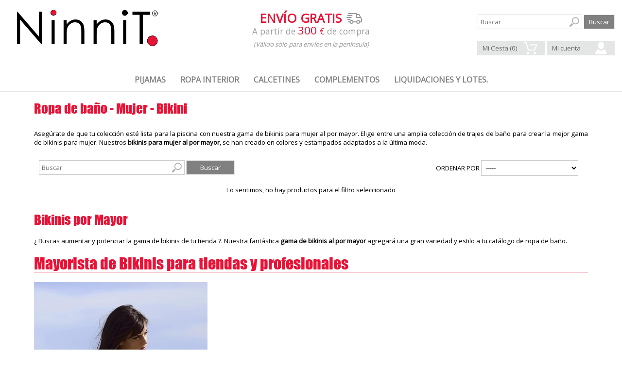

--- FILE ---
content_type: text/html; charset=utf-8
request_url: https://www.ninnit.com/tipo-bikinis-por-mayor
body_size: 27367
content:


<!DOCTYPE html>

<html xmlns="http://www.w3.org/1999/xhtml">
<head><meta http-equiv="Content-Type" content="text/html; charset=utf-8" /><title>
	Bikinis por Mayor | Ninnit
</title><meta name="Description" content="Ninnit. Venta al por mayor de ropa de baño, ropa interior, lencería, lencería erótica y pijamas al mejor precio" /><meta name="Keywords" content="ninnit, ropa de baño al por mayor, ropa interior al por mayor, lenceria al por mayor, lenceria erotica, pijamas, economico, mejor precio, valencia" /><meta name="Generator" content="html" /><meta name="Language" content="Spanish" /><meta name="Revisit" content="30 days" /><meta name="Distribution" content="Global" /><meta name="Robots" content="All" /><meta name="viewport" content="width=device-width, initial-scale=1" /><link href="Estilos.css?v=8.0" rel="stylesheet" /><link rel="stylesheet" href="https://code.jquery.com/ui/1.10.3/themes/smoothness/jquery-ui.css" />
    <script type="text/javascript" src="https://code.jquery.com/jquery-1.9.1.js"></script>
    <script type="text/javascript" src="https://code.jquery.com/ui/1.10.3/jquery-ui.js"></script>
    <script src="scripts/bootstrap.min.js"></script>
    <link href="Content/bootstrap.css" rel="stylesheet" /><link href="https://fonts.googleapis.com/css?family=Open+Sans" rel="stylesheet" type="text/css" />
    <script type="text/javascript">
        $("document").ready(function () {
            $("input[id$='_FILTRO']").keydown(function (e) {
                if (e.keyCode == 13) {
                    var parentDiv = $(this).closest('.DivBusqueda');
                    var btn = parentDiv.find("input[id$='_FButton']");
                    btn.click();
                    e.preventDefault();
                }
            });

        });

        function CloseFlotante() {
            $("body").append($("<div class='modal-backdrop fade in'></div>"));
            $('#CestaFlotante').show();
            setTimeout(function () {
                $('#CestaFlotante').hide();
                $("body").removeAttr("style");
                $("body").removeAttr("class");
                $(".modal-backdrop").remove();
            }, 2000);
        };

        var cerrar;

        function muestrasubmenu(elem) {
            elem.find(".SubMenu").css('display', 'inline-block');
            cerrar = 1;

            if ($(window).width() > 400) {
                var position = elem.position();
                $(".IconMenu").css('left', position.left + 20);
                $(".IconMenu").css('display', 'inline-block');
            }
        }
        function quitarsubmenu(elem) {
            if (cerrar == 1) {
                elem.find(".SubMenu").css('display', 'none');
                $(".IconMenu").css('display', 'none');
            }
        }
        function muestratipos(elem) {
            $(".ListaTipos").css('display', 'none');
            $(".VerTodosTipos").css('display', 'none');
            elem.closest('div').find('.ListaTipos').css('display', 'inline-block');
            elem.closest('div').find('.VerTodosTipos').css('display', 'inline-block');
            cerrar = 0;
            if ($(window).width() < 400) {
                $('html, body').animate({
                    scrollTop: elem.offset().top - 10
                }, 500);
            }
        }
    </script>

    <!-- Global site tag (gtag.js) - Google Analytics -->
    <script async src="https://www.googletagmanager.com/gtag/js?id=G-T5YY6MCR13"></script>
    <script>
        window.dataLayer = window.dataLayer || [];
        function gtag() { dataLayer.push(arguments); }
        gtag('js', new Date());

        gtag('config', 'G-T5YY6MCR13');
        gtag('config', 'UA-6461270-39');
    </script>

    
    <script language="javascript" type="text/javascript">
        function muestradet(elem) {
            elem.find("#VerDetalle").css('display', 'inline-block');
            elem.find("[id$='NombreLbl']").css('color', '#E81236');
            elem.find("[id$='PrecioFinalLbl']").css('color', '#E81236');
        }
        function quitardet(elem) {
            elem.find("#VerDetalle").css('display', 'none');
            elem.find("[id$='NombreLbl']").css('color', 'black');
            elem.find("[id$='PrecioFinalLbl']").css('color', 'black');
        }

        var scrollToElement = function (el, ms) {
            var speed = (ms) ? ms : 600;
            $('html,body').animate({
                scrollTop: $(el).offset().top
            }, speed);
        }
    </script>
</head>
<body>
    <form name="aspnetForm" method="post" action="./tipo-bikinis-por-mayor" id="aspnetForm">
<div>
<input type="hidden" name="ctl00_ctl15_HiddenField" id="ctl00_ctl15_HiddenField" value="" />
<input type="hidden" name="__EVENTTARGET" id="__EVENTTARGET" value="" />
<input type="hidden" name="__EVENTARGUMENT" id="__EVENTARGUMENT" value="" />
<input type="hidden" name="__LASTFOCUS" id="__LASTFOCUS" value="" />
<input type="hidden" name="__VIEWSTATE" id="__VIEWSTATE" value="/[base64]/////[base64]/BUVjdGwwMCRNZW51TFYkY3RybDIkTWVudVN1YkNhdGVnb3JpYXNMViRjdHJsMiRUaXBvc0xWJGN0cmwxJFN1YlRpcG9zTFYPPCsADgMIZgxmDQL/////D2QFRWN0bDAwJE1lbnVMViRjdHJsMiRNZW51U3ViQ2F0ZWdvcmlhc0xWJGN0cmwxJFRpcG9zTFYkY3RybDQkU3ViVGlwb3NMVg88KwAOAwhmDGYNAv////8PZAVFY3RsMDAkTWVudUxWJGN0cmwzJE1lbnVTdWJDYXRlZ29yaWFzTFYkY3RybDIkVGlwb3NMViRjdHJsMCRTdWJUaXBvc0xWDzwrAA4DCGYMZg0C/////w9kBUVjdGwwMCRNZW51TFYkY3RybDMkTWVudVN1YkNhdGVnb3JpYXNMViRjdHJsMiRUaXBvc0xWJGN0cmwzJFN1YlRpcG9zTFYPPCsADgMIZgxmDQL/////D2QFRWN0bDAwJE1lbnVMViRjdHJsMiRNZW51U3ViQ2F0ZWdvcmlhc0xWJGN0cmwxJFRpcG9zTFYkY3RybDIkU3ViVGlwb3NMVg88KwAOAwhmDGYNAv////8PZAU0Y3RsMDAkTWVudUxWJGN0cmwwJE1lbnVTdWJDYXRlZ29yaWFzTFYkY3RybDAkVGlwb3NMVg88KwAOAwhmDGYNAv////8PZAVFY3RsMDAkTWVudUxWJGN0cmwzJE1lbnVTdWJDYXRlZ29yaWFzTFYkY3RybDIkVGlwb3NMViRjdHJsNyRTdWJUaXBvc0xWDzwrAA4DCGYMZg0C/////w9kBUVjdGwwMCRNZW51TFYkY3RybDIkTWVudVN1YkNhdGVnb3JpYXNMViRjdHJsMCRUaXBvc0xWJGN0cmwxJFN1YlRpcG9zTFYPPCsADgMIZgxmDQL/////D2QFRWN0bDAwJE1lbnVMViRjdHJsMiRNZW51U3ViQ2F0ZWdvcmlhc0xWJGN0cmwwJFRpcG9zTFYkY3RybDIkU3ViVGlwb3NMVg88KwAOAwhmDGYNAv////8PZAVFY3RsMDAkTWVudUxWJGN0cmwxJE1lbnVTdWJDYXRlZ29yaWFzTFYkY3RybDAkVGlwb3NMViRjdHJsMSRTdWJUaXBvc0xWDxQrAA5kZGRkZGRkPCsACgACCmRkZGYC/////w9kBTRjdGwwMCRNZW51TFYkY3RybDQkTWVudVN1YkNhdGVnb3JpYXNMViRjdHJsMiRUaXBvc0xWDzwrAA4DCGYMZg0C/////w9kBTRjdGwwMCRNZW51TFYkY3RybDEkTWVudVN1YkNhdGVnb3JpYXNMViRjdHJsMCRUaXBvc0xWDxQrAA5kZGRkZGRkFCsAA2RkZAIDZGRkZgL/////D2QFRWN0bDAwJE1lbnVMViRjdHJsMiRNZW51U3ViQ2F0ZWdvcmlhc0xWJGN0cmwxJFRpcG9zTFYkY3RybDAkU3ViVGlwb3NMVg88KwAOAwhmDGYNAv////8PZAVFY3RsMDAkTWVudUxWJGN0cmwxJE1lbnVTdWJDYXRlZ29yaWFzTFYkY3RybDAkVGlwb3NMViRjdHJsMCRTdWJUaXBvc0xWDxQrAA5kZGRkZGRkPCsABQACBWRkZGYC/////w9kBR5fX0NvbnRyb2xzUmVxdWlyZVBvc3RCYWNrS2V5X18WAQUUY3RsMDAkQ29uZGljaW9uZXNDaGsFNGN0bDAwJE1lbnVMViRjdHJsNCRNZW51U3ViQ2F0ZWdvcmlhc0xWJGN0cmwxJFRpcG9zTFYPPCsADgMIZgxmDQL/////D2QFNGN0bDAwJE1lbnVMViRjdHJsMiRNZW51U3ViQ2F0ZWdvcmlhc0xWJGN0cmwwJFRpcG9zTFYPFCsADmRkZGRkZGQ8KwAHAAIHZGRkZgL/////D2QFRWN0bDAwJE1lbnVMViRjdHJsMiRNZW51U3ViQ2F0ZWdvcmlhc0xWJGN0cmwxJFRpcG9zTFYkY3RybDMkU3ViVGlwb3NMVg88KwAOAwhmDGYNAv////8PZAVFY3RsMDAkTWVudUxWJGN0cmwxJE1lbnVTdWJDYXRlZ29yaWFzTFYkY3RybDEkVGlwb3NMViRjdHJsMSRTdWJUaXBvc0xWDxQrAA5kZGRkZGRkFCsAAmRkAgJkZGRmAv////8PZAUVY3RsMDAkQ2VzdGFGbG90YW50ZUxWD2dkBTRjdGwwMCRNZW51TFYkY3RybDEkTWVudVN1YkNhdGVnb3JpYXNMViRjdHJsMiRUaXBvc0xWDxQrAA5kZGRkZGRkFCsAAmRkAgJkZGRmAv////8PZAVFY3RsMDAkTWVudUxWJGN0cmwyJE1lbnVTdWJDYXRlZ29yaWFzTFYkY3RybDIkVGlwb3NMViRjdHJsMCRTdWJUaXBvc0xWDzwrAA4DCGYMZg0C/////w9kBTRjdGwwMCRNZW51TFYkY3RybDEkTWVudVN1YkNhdGVnb3JpYXNMViRjdHJsNCRUaXBvc0xWDzwrAA4DCGYMZg0C/////w9kBTRjdGwwMCRNZW51TFYkY3RybDMkTWVudVN1YkNhdGVnb3JpYXNMViRjdHJsMiRUaXBvc0xWDxQrAA5kZGRkZGRkPCsACAACCGRkZGYC/////w9kBTRjdGwwMCRNZW51TFYkY3RybDQkTWVudVN1YkNhdGVnb3JpYXNMViRjdHJsMyRUaXBvc0xWDzwrAA4DCGYMZg0C/////w9kBUVjdGwwMCRNZW51TFYkY3RybDMkTWVudVN1YkNhdGVnb3JpYXNMViRjdHJsMCRUaXBvc0xWJGN0cmwwJFN1YlRpcG9zTFYPPCsADgMIZgxmDQL/////D2QFJmN0bDAwJE1lbnVMViRjdHJsMCRNZW51U3ViQ2F0ZWdvcmlhc0xWDxQrAA5kZGRkZGRkPCsABQACBWRkZGYC/////w9kBTRjdGwwMCRNZW51TFYkY3RybDIkTWVudVN1YkNhdGVnb3JpYXNMViRjdHJsMiRUaXBvc0xWDxQrAA5kZGRkZGRkFCsAAmRkAgJkZGRmAv////8PZAVFY3RsMDAkTWVudUxWJGN0cmwxJE1lbnVTdWJDYXRlZ29yaWFzTFYkY3RybDEkVGlwb3NMViRjdHJsMiRTdWJUaXBvc0xWDzwrAA4DCGYMZg0C/////w9kBTRjdGwwMCRNZW51TFYkY3RybDMkTWVudVN1YkNhdGVnb3JpYXNMViRjdHJsMSRUaXBvc0xWDzwrAA4DCGYMZg0C/////w9kBUVjdGwwMCRNZW51TFYkY3RybDIkTWVudVN1YkNhdGVnb3JpYXNMViRjdHJsMSRUaXBvc0xWJGN0cmw1JFN1YlRpcG9zTFYPPCsADgMIZgxmDQL/////D2QFRWN0bDAwJE1lbnVMViRjdHJsMiRNZW51U3ViQ2F0ZWdvcmlhc0xWJGN0cmwxJFRpcG9zTFYkY3RybDYkU3ViVGlwb3NMVg88KwAOAwhmDGYNAv////8PZAUmY3RsMDAkTWVudUxWJGN0cmwxJE1lbnVTdWJDYXRlZ29yaWFzTFYPFCsADmRkZGRkZGQ8KwAFAAIFZGRkZgL/////D2QFJmN0bDAwJE1lbnVMViRjdHJsMyRNZW51U3ViQ2F0ZWdvcmlhc0xWDxQrAA5kZGRkZGRkFCsAA2RkZAIDZGRkZgL/////D2QFRWN0bDAwJE1lbnVMViRjdHJsMyRNZW51U3ViQ2F0ZWdvcmlhc0xWJGN0cmwyJFRpcG9zTFYkY3RybDQkU3ViVGlwb3NMVg88KwAOAwhmDGYNAv////8PZAVFY3RsMDAkTWVudUxWJGN0cmwxJE1lbnVTdWJDYXRlZ29yaWFzTFYkY3RybDIkVGlwb3NMViRjdHJsMSRTdWJUaXBvc0xWDxQrAA5kZGRkZGRkFCsAAmRkAgJkZGRmAv////8PZAU0Y3RsMDAkTWVudUxWJGN0cmw0JE1lbnVTdWJDYXRlZ29yaWFzTFYkY3RybDAkVGlwb3NMVg88KwAOAwhmDGYNAv////8PZAVFY3RsMDAkTWVudUxWJGN0cmwxJE1lbnVTdWJDYXRlZ29yaWFzTFYkY3RybDEkVGlwb3NMViRjdHJsMCRTdWJUaXBvc0xWDxQrAA5kZGRkZGRkFCsAAmRkAgJkZGRmAv////8PZAVFY3RsMDAkTWVudUxWJGN0cmwzJE1lbnVTdWJDYXRlZ29yaWFzTFYkY3RybDIkVGlwb3NMViRjdHJsMSRTdWJUaXBvc0xWDzwrAA4DCGYMZg0C/////w9kBUVjdGwwMCRNZW51TFYkY3RybDIkTWVudVN1YkNhdGVnb3JpYXNMViRjdHJsMCRUaXBvc0xWJGN0cmw0JFN1YlRpcG9zTFYPPCsADgMIZgxmDQL/////D2QFJmN0bDAwJE1lbnVMViRjdHJsMiRNZW51U3ViQ2F0ZWdvcmlhc0xWDxQrAA5kZGRkZGRkFCsAA2RkZAIDZGRkZgL/////D2QFRWN0bDAwJE1lbnVMViRjdHJsMiRNZW51U3ViQ2F0ZWdvcmlhc0xWJGN0cmwwJFRpcG9zTFYkY3RybDUkU3ViVGlwb3NMVg88KwAOAwhmDGYNAv////8PZAU0Y3RsMDAkTWVudUxWJGN0cmwxJE1lbnVTdWJDYXRlZ29yaWFzTFYkY3RybDEkVGlwb3NMVg8UKwAOZGRkZGRkZBQrAANkZGQCA2RkZGYC/////w9kBTRjdGwwMCRNZW51TFYkY3RybDAkTWVudVN1YkNhdGVnb3JpYXNMViRjdHJsMiRUaXBvc0xWDzwrAA4DCGYMZg0C/////w9kBQxjdGwwMCRNZW51TFYPFCsADmRkZGRkZGQ8KwAFAAIFZGRkZgL/////D2QFJmN0bDAwJE1lbnVMViRjdHJsNCRNZW51U3ViQ2F0ZWdvcmlhc0xWDxQrAA5kZGRkZGRkPCsABAACBGRkZGYC/////w9kBSVjdGwwMCRDb250ZW50UGxhY2VIb2xkZXIxJFByb2R1Y3Rvc0xWDxQrAA5kZGQCBGRkZGRmZGRkZgL/////D2QFRWN0bDAwJE1lbnVMViRjdHJsMiRNZW51U3ViQ2F0ZWdvcmlhc0xWJGN0cmwxJFRpcG9zTFYkY3RybDEkU3ViVGlwb3NMVg88KwAOAwhmDGYNAv////8PZAU0Y3RsMDAkTWVudUxWJGN0cmwwJE1lbnVTdWJDYXRlZ29yaWFzTFYkY3RybDEkVGlwb3NMVg88KwAOAwhmDGYNAv////8PZAU0Y3RsMDAkTWVudUxWJGN0cmwzJE1lbnVTdWJDYXRlZ29yaWFzTFYkY3RybDAkVGlwb3NMVg8UKwAOZGRkZGRkZBQrAAFkAgFkZGRmAv////8PZAU0Y3RsMDAkTWVudUxWJGN0cmwxJE1lbnVTdWJDYXRlZ29yaWFzTFYkY3RybDMkVGlwb3NMVg88KwAOAwhmDGYNAv////8PZAUPY3RsMDAkTWVudVBpZUxWDxQrAA5kZGRkZGRkPCsABQACBWRkZGYC/////w9kBUVjdGwwMCRNZW51TFYkY3RybDMkTWVudVN1YkNhdGVnb3JpYXNMViRjdHJsMiRUaXBvc0xWJGN0cmwyJFN1YlRpcG9zTFYPPCsADgMIZgxmDQL/////D2QFRWN0bDAwJE1lbnVMViRjdHJsMSRNZW51U3ViQ2F0ZWdvcmlhc0xWJGN0cmwyJFRpcG9zTFYkY3RybDAkU3ViVGlwb3NMVg8UKwAOZGRkZGRkZBQrAAJkZAICZGRkZgL/////D2QFRWN0bDAwJE1lbnVMViRjdHJsMiRNZW51U3ViQ2F0ZWdvcmlhc0xWJGN0cmwwJFRpcG9zTFYkY3RybDYkU3ViVGlwb3NMVg88KwAOAwhmDGYNAv////8PZAVFY3RsMDAkTWVudUxWJGN0cmwzJE1lbnVTdWJDYXRlZ29yaWFzTFYkY3RybDIkVGlwb3NMViRjdHJsNiRTdWJUaXBvc0xWDzwrAA4DCGYMZg0C/////w9kBUVjdGwwMCRNZW51TFYkY3RybDMkTWVudVN1YkNhdGVnb3JpYXNMViRjdHJsMiRUaXBvc0xWJGN0cmw1JFN1YlRpcG9zTFYPPCsADgMIZgxmDQL/////D2QFRWN0bDAwJE1lbnVMViRjdHJsMiRNZW51U3ViQ2F0ZWdvcmlhc0xWJGN0cmwwJFRpcG9zTFYkY3RybDMkU3ViVGlwb3NMVg88KwAOAwhmDGYNAv////8PZAU0Y3RsMDAkTWVudUxWJGN0cmwwJE1lbnVTdWJDYXRlZ29yaWFzTFYkY3RybDMkVGlwb3NMVg88KwAOAwhmDGYNAv////8PZAU0Y3RsMDAkTWVudUxWJGN0cmwwJE1lbnVTdWJDYXRlZ29yaWFzTFYkY3RybDQkVGlwb3NMVg88KwAOAwhmDGYNAv////8PZAU0Y3RsMDAkTWVudUxWJGN0cmwyJE1lbnVTdWJDYXRlZ29yaWFzTFYkY3RybDEkVGlwb3NMVg8UKwAOZGRkZGRkZDwrAAcAAgdkZGRmAv////8PZAVFY3RsMDAkTWVudUxWJGN0cmwxJE1lbnVTdWJDYXRlZ29yaWFzTFYkY3RybDAkVGlwb3NMViRjdHJsMiRTdWJUaXBvc0xWDxQrAA5kZGRkZGRkFCsAAmRkAgJkZGRmAv////8PZAVFY3RsMDAkTWVudUxWJGN0cmwyJE1lbnVTdWJDYXRlZ29yaWFzTFYkY3RybDAkVGlwb3NMViRjdHJsMCRTdWJUaXBvc0xWDzwrAA4DCGYMZg0C/////w9kGkblQyz2roXbZCsg2njOvtDex0U=" />
</div>

<script type="text/javascript">
//<![CDATA[
var theForm = document.forms['aspnetForm'];
if (!theForm) {
    theForm = document.aspnetForm;
}
function __doPostBack(eventTarget, eventArgument) {
    if (!theForm.onsubmit || (theForm.onsubmit() != false)) {
        theForm.__EVENTTARGET.value = eventTarget;
        theForm.__EVENTARGUMENT.value = eventArgument;
        theForm.submit();
    }
}
//]]>
</script>


<script src="/WebResource.axd?d=Jyua1GcZ0D51DO797JL5J0Wxxl86CaCLtOYliSY03Y1Sm__iaXgAcUJj8Gk1&amp;t=638901613900000000" type="text/javascript"></script>


<script src="/ScriptResource.axd?d=mfKLgoLmWxwo-kovUraP4Nt9gbLDLvoXqSXq8p4rJVRuzwxbqp-Nm1pQvt7WVVBktSu0wyiogCUiP4fz7p5kTV4d3T_ArIwPnvDMpw2&amp;t=ffffffffdc32f924" type="text/javascript"></script>
<script type="text/javascript">
//<![CDATA[
if (typeof(Sys) === 'undefined') throw new Error('ASP.NET Ajax client-side framework failed to load.');
//]]>
</script>

<script src="/ScriptResource.axd?d=8hGBuuxK-IrWxnl9kiSyEWU9EsBliQjWqjez7tBq12UijzWQQpORP4qDvVLJpBmiABbhWRoywRE6x2njqYjn6Yp90718vL4qaeiRIwoHxNKzXkv-0&amp;t=ffffffffdc32f924" type="text/javascript"></script>
<div>

	<input type="hidden" name="__VIEWSTATEGENERATOR" id="__VIEWSTATEGENERATOR" value="DCAAED1B" />
	<input type="hidden" name="__EVENTVALIDATION" id="__EVENTVALIDATION" value="/wEdAC6n5bq16ZdigMQraGq1cg7PeEjJEk43uasL+ODh0g2vvaXulPfG1ihyXkpot1JUSnwUd4FqPC+SHwt5wi/YzvkjSDvOR183Ygsr8O//HaKK3VkpqXes8KYoxOgqN7ar8k1kkMDgc6Bvpb+rfINpYY5qvJ8NjShfGeO6CWBiE7MfRLhPapvfrUB/ycYD8tVKhTlGP4l+ixT2s4Ay0Xi29UPAGwAf2pl1zT9U8nUNbhqQiuqnRvNGs2/4Rv6PWnNi8uPgC3DXCPrvdqFKDmqxrYw3YIUUhYaKaXxRKIs3ERrBrT7xHYI8wnW7MwOw4kiZr1VSkv32KhzyLIUFmlUwSCZ3WOEu5CYCNRXZDrkDJgioUU/2paycw7HXJt2e0ZpbTB0cMaPb0cbJ9jLOioxTfpVWmZdZarSt9Hx7qC96I5nv0V2kLE1WBueUBSshGBiJs6QnijFIn0H4VDSydxGoORTGqLk6R4GNvarrcbkgI29BC/rolYJ7Se7NayGcBsMEXOLdu37BBsLpP/LZXNor7v46fis8pqRadmZQ6U2EY15F9PejNZH4jUnV15SCPXuL497+zWcgE4OuapG0qgt2+FEHH8Ejltb/cFbQIi2RbFGb/zzg9u+G+G0G9Q60y9K/FVOfRnytQpCDxJ7DRUqNF6mshsPvv81s2MfvWH0/P8Jd1QOFzoTPVDz59n25dp3q0adn6oGqJ1lkhzAqHhxt2SwMQYMLELHktkJq3euHb2lHbLFdjNwktaHGwhSWvo82fNeYZk/dcZoR2S8kfU6vHAdIiDeDlartME0dOGCmr04SvcFERqWwdWi8/rnDumNOTw+hu6Zzefqixgo+kZwI8t9XXOrzng3jNNe1aX6WEPLZrx0naPmSY7oLbOZ9DvraJI+YCaUw3L+wMokHaOCx6dRXQu+X3MumY7P6jGEcCLMBjO05+1X5UNdymAO/jzKYxZ9scN7+jo1nuljCVr31nuHwoJTABiKPvfbGwCdC2wgSQKY80eI=" />
</div>
        <script type="text/javascript">
//<![CDATA[
Sys.WebForms.PageRequestManager._initialize('ctl00$ctl15', 'aspnetForm', ['tctl00$UPCesta','','tctl00$UPCestaFlotante',''], [], [], 90, 'ctl00');
//]]>
</script>

        <div class="container-fluid Padding0">
            <div class="Cabecera">
                <div class="col-xs-12 col-sm-3">
                    <a href="home" title="Home ninnit.com">
                        <img src="Img/logo.png" alt="Ninnit" class="ImgLogo Transparente" /></a>
                </div>
                <div class="col-xs-12 Padding0 col-sm-6 CabeceraEnvio">
                    <b>ENVÍO GRATIS</b>&nbsp;&nbsp;<img src="img/icon_camion.png" />
                    <br />
                    A partir de <span style="color: #E81236; font-size: 17pt;">300</span><span style="color: #E81236; font-size: 13pt;"> €</span> de compra
                    <br />
                    <span style="font-size: 10pt; font-style: italic;">(Válido sólo para envíos en la península)</span>
                </div>
                
                
                <div class="col-xs-12 col-sm-3 text-right DivBusqueda">
                    <div class="SeparadorPie"></div>
                    <input type="text" name="prevent_autofill" id="prevent_autofill" value="" style="display: none;" />
                    <input type="password" name="password_fake" id="password_fake" value="" style="display: none;" />
                    <input name="ctl00$BuscarTB_FILTRO" type="text" id="ctl00_BuscarTB_FILTRO" class="CuadroBusqueda" placeHolder="Buscar" />
                    <input type="submit" name="ctl00$BuscarBtn_FButton" value="Buscar" id="ctl00_BuscarBtn_FButton" class="BotonBusqueda" />
                </div>
                <div class="DivSeparador"></div>
                <div class="col-xs-10 col-sm-12 text-right ColReg">
                    <div id="ctl00_UPCesta">
	
                            <input type="submit" name="ctl00$CestaBtn" value="Mi Cesta (0)" id="ctl00_CestaBtn" class="BtnCesta" />
                            
                            <input type="submit" name="ctl00$MiCuentaBtn" value="Mi cuenta" id="ctl00_MiCuentaBtn" class="BtnRegistro" data-dismiss="modal" data-toggle="modal" data-target="#myModal" />
                            
                        
</div>
                </div>
                <div class="col-xs-2 col-sm-12 hidden-sm hidden-md hidden-lg Padding0">
                    <nav class="navbar navbar-default text-center Menu MargB0" role="navigation">
                        <div class="navbar-header">
                            <button type="button" class="navbar-toggle collapsed" data-toggle="collapse" data-target="#navbar" aria-expanded="false" aria-controls="navbar">
                                <span class="sr-only">Toggle navigation</span>
                                <span class="icon-bar" style="background-color: #E81236;"></span>
                                <span class="icon-bar" style="background-color: #E81236;"></span>
                                <span class="icon-bar" style="background-color: #E81236;"></span>
                            </button>
                        </div>
                    </nav>
                </div>
                <div class="DivSeparador"></div>
            </div>
            <div class="container Menu Padding0">
                <div id="navbar" class="navbar-collapse collapse" style="width: 100%;">
                    <ul id="itemPlaceholderContainer" class="nav navbar-nav">
                        
                                
                                <li id="ctl00_MenuLV_ctrl0_MenuHome" class="dropdown Menuitem" style="position: static;" onmouseover="muestrasubmenu($(this))" onmouseout="quitarsubmenu($(this))">
                                    <a href='listado-pijamas-al-por-mayor'>
                                        <span id="ctl00_MenuLV_ctrl0_MenuLnk">PIJAMAS</span></a>
                                    
                                    <div class="SubMenu">
                                        <div class="IconMenu">
                                            <img src="Img/icon_menu.png" />
                                        </div>
                                        
                                                
                                                <div class="col-sm-1 hidden-xs"></div>
                                                <div class="col-xs-12 col-sm-10 PosMenu Subcategorias">
                                                    <a href="productos-pijamas-mujer">
                                                        <span id="ctl00_MenuLV_ctrl0_MenuSubCategoriasLV_ctrl0_SubCategoriaLbl">MUJER</span></a>
                                                    
                                                    &nbsp;
                                                    
                                                    <br />
                                                    <div style="" class="VerTodosTipos">
                                                        <a href='productos-pijamas-mujer'>
                                                            <span id="ctl00_MenuLV_ctrl0_MenuSubCategoriasLV_ctrl0_TiposTodoLbl">VER TODO</span></a>
                                                    </div>
                                                    <div id="ListaTipos" class="ListaTipos" style="display: none;">
                                                        
                                                        
                                                        <div class="col-sm-1 hidden-xs"></div>
                                                        <div class="DivSeparador"></div>
                                                    </div>
                                                </div>
                                                <div class="col-sm-1 hidden-xs"></div>
                                                <div class="DivSeparador"></div>
                                            
                                                <div class="col-sm-1 hidden-xs"></div>
                                                <div class="col-xs-12 col-sm-10 PosMenu Subcategorias">
                                                    <a href="productos-pijamas-hombre">
                                                        <span id="ctl00_MenuLV_ctrl0_MenuSubCategoriasLV_ctrl1_SubCategoriaLbl">HOMBRE</span></a>
                                                    
                                                    &nbsp;
                                                    
                                                    <br />
                                                    <div style="" class="VerTodosTipos">
                                                        <a href='productos-pijamas-hombre'>
                                                            <span id="ctl00_MenuLV_ctrl0_MenuSubCategoriasLV_ctrl1_TiposTodoLbl">VER TODO</span></a>
                                                    </div>
                                                    <div id="ListaTipos" class="ListaTipos" style="display: none;">
                                                        
                                                        
                                                        <div class="col-sm-1 hidden-xs"></div>
                                                        <div class="DivSeparador"></div>
                                                    </div>
                                                </div>
                                                <div class="col-sm-1 hidden-xs"></div>
                                                <div class="DivSeparador"></div>
                                            
                                                <div class="col-sm-1 hidden-xs"></div>
                                                <div class="col-xs-12 col-sm-10 PosMenu Subcategorias">
                                                    <a href="productos-pijamas-infantil">
                                                        <span id="ctl00_MenuLV_ctrl0_MenuSubCategoriasLV_ctrl2_SubCategoriaLbl">INFANTIL</span></a>
                                                    
                                                    &nbsp;
                                                    
                                                    <br />
                                                    <div style="" class="VerTodosTipos">
                                                        <a href='productos-pijamas-infantil'>
                                                            <span id="ctl00_MenuLV_ctrl0_MenuSubCategoriasLV_ctrl2_TiposTodoLbl">VER TODO</span></a>
                                                    </div>
                                                    <div id="ListaTipos" class="ListaTipos" style="display: none;">
                                                        
                                                        
                                                        <div class="col-sm-1 hidden-xs"></div>
                                                        <div class="DivSeparador"></div>
                                                    </div>
                                                </div>
                                                <div class="col-sm-1 hidden-xs"></div>
                                                <div class="DivSeparador"></div>
                                            
                                                <div class="col-sm-1 hidden-xs"></div>
                                                <div class="col-xs-12 col-sm-10 PosMenu Subcategorias">
                                                    <a href="productos-pijamas-camisones">
                                                        <span id="ctl00_MenuLV_ctrl0_MenuSubCategoriasLV_ctrl3_SubCategoriaLbl">CAMISONES</span></a>
                                                    
                                                    &nbsp;
                                                    
                                                    <br />
                                                    <div style="" class="VerTodosTipos">
                                                        <a href='productos-pijamas-camisones'>
                                                            <span id="ctl00_MenuLV_ctrl0_MenuSubCategoriasLV_ctrl3_TiposTodoLbl">VER TODO</span></a>
                                                    </div>
                                                    <div id="ListaTipos" class="ListaTipos" style="display: none;">
                                                        
                                                        
                                                        <div class="col-sm-1 hidden-xs"></div>
                                                        <div class="DivSeparador"></div>
                                                    </div>
                                                </div>
                                                <div class="col-sm-1 hidden-xs"></div>
                                                <div class="DivSeparador"></div>
                                            
                                                <div class="col-sm-1 hidden-xs"></div>
                                                <div class="col-xs-12 col-sm-10 PosMenu Subcategorias">
                                                    <a href="productos-batas-al-por-mayor">
                                                        <span id="ctl00_MenuLV_ctrl0_MenuSubCategoriasLV_ctrl4_SubCategoriaLbl">BATA</span></a>
                                                    
                                                    &nbsp;
                                                    
                                                    <br />
                                                    <div style="" class="VerTodosTipos">
                                                        <a href='productos-batas-al-por-mayor'>
                                                            <span id="ctl00_MenuLV_ctrl0_MenuSubCategoriasLV_ctrl4_TiposTodoLbl">VER TODO</span></a>
                                                    </div>
                                                    <div id="ListaTipos" class="ListaTipos" style="display: none;">
                                                        
                                                        
                                                        <div class="col-sm-1 hidden-xs"></div>
                                                        <div class="DivSeparador"></div>
                                                    </div>
                                                </div>
                                                <div class="col-sm-1 hidden-xs"></div>
                                                <div class="DivSeparador"></div>
                                            
                                            
                                        

                                        <br class="hidden-sm hidden-md hidden-lg DivSeparador" />
                                    </div>
                                </li>
                            
                                <li id="ctl00_MenuLV_ctrl1_MenuHome" class="dropdown Menuitem" style="position: static;" onmouseover="muestrasubmenu($(this))" onmouseout="quitarsubmenu($(this))">
                                    <a href='listado-ropa-interior-al-por-mayor'>
                                        <span id="ctl00_MenuLV_ctrl1_MenuLnk">ROPA INTERIOR</span></a>
                                    
                                    <div class="SubMenu">
                                        <div class="IconMenu">
                                            <img src="Img/icon_menu.png" />
                                        </div>
                                        
                                                
                                                <div class="col-sm-1 hidden-xs"></div>
                                                <div class="col-xs-12 col-sm-10 PosMenu Subcategorias">
                                                    
                                                    <span id="ctl00_MenuLV_ctrl1_MenuSubCategoriasLV_ctrl0_SubCategoria2Lbl" class="EnlaceCat" onclick="muestratipos($(this))">MUJER</span>
                                                    &nbsp;<span id="ctl00_MenuLV_ctrl1_MenuSubCategoriasLV_ctrl0_ArrowLbl" style="color:#BBBBBB;font-size:9pt;font-weight:bold;">></span>
                                                    
                                                    <br />
                                                    <div style="" class="VerTodosTipos">
                                                        <a href='productos-ropa-interior-mujer'>
                                                            <span id="ctl00_MenuLV_ctrl1_MenuSubCategoriasLV_ctrl0_TiposTodoLbl">VER TODO</span></a>
                                                    </div>
                                                    <div id="ListaTipos" class="ListaTipos" style="display: none;">
                                                        
                                                                
                                                                <div class="col-xs-12 col-sm-3 PosMenu Tipos">
                                                                    <a href='tipo-ropa-interior-mujer-sujetadores'>
                                                                        <span id="ctl00_MenuLV_ctrl1_MenuSubCategoriasLV_ctrl0_TiposLV_ctrl0_TipoLbl">SUJETADORES</span></a>
                                                                    
                                                                    <br />
                                                                    
                                                                            
                                                                            <div class="col-xs-12 PosMenu SubTipos Padding0">
                                                                                <a href='lista-de-ropa-interior-mujer-sujetadores-basicos'>
                                                                                    <span id="ctl00_MenuLV_ctrl1_MenuSubCategoriasLV_ctrl0_TiposLV_ctrl0_SubTiposLV_ctrl0_SubTipoLbl">BÁSICOS</span></a>
                                                                                
                                                                                <br />
                                                                            </div>
                                                                        
                                                                            <div class="col-xs-12 PosMenu SubTipos Padding0">
                                                                                <a href='lista-de-73'>
                                                                                    <span id="ctl00_MenuLV_ctrl1_MenuSubCategoriasLV_ctrl0_TiposLV_ctrl0_SubTiposLV_ctrl1_SubTipoLbl">COPA RELLENO PARA SUJETADOR</span></a>
                                                                                
                                                                                <br />
                                                                            </div>
                                                                        
                                                                            <div class="col-xs-12 PosMenu SubTipos Padding0">
                                                                                <a href='lista-de-ropa-interior-mujer-sujetadores-palabra-de-honor'>
                                                                                    <span id="ctl00_MenuLV_ctrl1_MenuSubCategoriasLV_ctrl0_TiposLV_ctrl0_SubTiposLV_ctrl2_SubTipoLbl">PALABRA DE HONOR / BANDEAU</span></a>
                                                                                
                                                                                <br />
                                                                            </div>
                                                                        
                                                                            <div class="col-xs-12 PosMenu SubTipos Padding0">
                                                                                <a href='lista-de-sujetadores-mujer-ropa-interior-push-up'>
                                                                                    <span id="ctl00_MenuLV_ctrl1_MenuSubCategoriasLV_ctrl0_TiposLV_ctrl0_SubTiposLV_ctrl3_SubTipoLbl">SUJETADOR CON PUSH UP</span></a>
                                                                                
                                                                                <br />
                                                                            </div>
                                                                        
                                                                            <div class="col-xs-12 PosMenu SubTipos Padding0">
                                                                                <a href='lista-de-ropa-interior-mujer-sujetadores'>
                                                                                    <span id="ctl00_MenuLV_ctrl1_MenuSubCategoriasLV_ctrl0_TiposLV_ctrl0_SubTiposLV_ctrl4_SubTipoLbl">SUJETADOR SIN ARO</span></a>
                                                                                
                                                                                <br />
                                                                            </div>
                                                                        
                                                                        
                                                                    <div class="col-xs-12 PosMenu SubTipos Padding0">
                                                                        <a href="tipo-ropa-interior-mujer-sujetadores">
                                                                            <span id="ctl00_MenuLV_ctrl1_MenuSubCategoriasLV_ctrl0_TiposLV_ctrl0_VerTodoTipoLbl">VER TODO</span></a>
                                                                    </div>
                                                                    <div class="DivSeparador"></div>
                                                                    
                                                                </div>
                                                            
                                                                <div class="col-xs-12 col-sm-3 PosMenu Tipos">
                                                                    <a href='tipo-ropa-interior-mujer-bragas'>
                                                                        <span id="ctl00_MenuLV_ctrl1_MenuSubCategoriasLV_ctrl0_TiposLV_ctrl1_TipoLbl">BRAGAS</span></a>
                                                                    
                                                                    <br />
                                                                    
                                                                            
                                                                            <div class="col-xs-12 PosMenu SubTipos Padding0">
                                                                                <a href='lista-de-ropa-interior-mujer-bragas-basicos'>
                                                                                    <span id="ctl00_MenuLV_ctrl1_MenuSubCategoriasLV_ctrl0_TiposLV_ctrl1_SubTiposLV_ctrl0_SubTipoLbl">BÁSICOS</span></a>
                                                                                
                                                                                <br />
                                                                            </div>
                                                                        
                                                                            <div class="col-xs-12 PosMenu SubTipos Padding0">
                                                                                <a href='lista-de-ropa-interior-mujer-bragas-braga-faja'>
                                                                                    <span id="ctl00_MenuLV_ctrl1_MenuSubCategoriasLV_ctrl0_TiposLV_ctrl1_SubTiposLV_ctrl1_SubTipoLbl">BRAGA FAJA</span></a>
                                                                                
                                                                                <br />
                                                                            </div>
                                                                        
                                                                            <div class="col-xs-12 PosMenu SubTipos Padding0">
                                                                                <a href='lista-de-ropa-interior-mujer-bragas-brasileña'>
                                                                                    <span id="ctl00_MenuLV_ctrl1_MenuSubCategoriasLV_ctrl0_TiposLV_ctrl1_SubTiposLV_ctrl2_SubTipoLbl">BRASILEÑA</span></a>
                                                                                
                                                                                <br />
                                                                            </div>
                                                                        
                                                                            <div class="col-xs-12 PosMenu SubTipos Padding0">
                                                                                <a href='lista-de-ropa-interior-mujer-bragas-con-encaje'>
                                                                                    <span id="ctl00_MenuLV_ctrl1_MenuSubCategoriasLV_ctrl0_TiposLV_ctrl1_SubTiposLV_ctrl3_SubTipoLbl">CON ENCAJE</span></a>
                                                                                
                                                                                <br />
                                                                            </div>
                                                                        
                                                                            <div class="col-xs-12 PosMenu SubTipos Padding0">
                                                                                <a href='lista-de-ropa-interior-mujer-bragas-culotte'>
                                                                                    <span id="ctl00_MenuLV_ctrl1_MenuSubCategoriasLV_ctrl0_TiposLV_ctrl1_SubTiposLV_ctrl4_SubTipoLbl">CULOTTE</span></a>
                                                                                
                                                                                <br />
                                                                            </div>
                                                                        
                                                                            <div class="col-xs-12 PosMenu SubTipos Padding0">
                                                                                <a href='lista-de-ropa-interior-mujer-bragas-invisibles'>
                                                                                    <span id="ctl00_MenuLV_ctrl1_MenuSubCategoriasLV_ctrl0_TiposLV_ctrl1_SubTiposLV_ctrl5_SubTipoLbl">INVISIBLES</span></a>
                                                                                
                                                                                <br />
                                                                            </div>
                                                                        
                                                                            <div class="col-xs-12 PosMenu SubTipos Padding0">
                                                                                <a href='lista-de-74'>
                                                                                    <span id="ctl00_MenuLV_ctrl1_MenuSubCategoriasLV_ctrl0_TiposLV_ctrl1_SubTiposLV_ctrl6_SubTipoLbl">SIN COSTURA</span></a>
                                                                                
                                                                                <br />
                                                                            </div>
                                                                        
                                                                            <div class="col-xs-12 PosMenu SubTipos Padding0">
                                                                                <a href='lista-de-ropa-interior-mujer-bragas-tallas-grandes'>
                                                                                    <span id="ctl00_MenuLV_ctrl1_MenuSubCategoriasLV_ctrl0_TiposLV_ctrl1_SubTiposLV_ctrl7_SubTipoLbl">TALLAS GRANDES</span></a>
                                                                                
                                                                                <br />
                                                                            </div>
                                                                        
                                                                            <div class="col-xs-12 PosMenu SubTipos Padding0">
                                                                                <a href='lista-de-ropa-interior-mujer-bragas-braga-tanga'>
                                                                                    <span id="ctl00_MenuLV_ctrl1_MenuSubCategoriasLV_ctrl0_TiposLV_ctrl1_SubTiposLV_ctrl8_SubTipoLbl">TANGA DE HILO</span></a>
                                                                                
                                                                                <br />
                                                                            </div>
                                                                        
                                                                            <div class="col-xs-12 PosMenu SubTipos Padding0">
                                                                                <a href='lista-de-ropa-interior-mujer-bragas-tanga-normal'>
                                                                                    <span id="ctl00_MenuLV_ctrl1_MenuSubCategoriasLV_ctrl0_TiposLV_ctrl1_SubTiposLV_ctrl9_SubTipoLbl">TANGA NORMAL</span></a>
                                                                                
                                                                                <br />
                                                                            </div>
                                                                        
                                                                        
                                                                    <div class="col-xs-12 PosMenu SubTipos Padding0">
                                                                        <a href="tipo-ropa-interior-mujer-bragas">
                                                                            <span id="ctl00_MenuLV_ctrl1_MenuSubCategoriasLV_ctrl0_TiposLV_ctrl1_VerTodoTipoLbl">VER TODO</span></a>
                                                                    </div>
                                                                    <div class="DivSeparador"></div>
                                                                    
                                                                </div>
                                                            
                                                                <div class="col-xs-12 col-sm-3 PosMenu Tipos">
                                                                    <a href='tipo-ropa-interior-mujer-conjunto'>
                                                                        <span id="ctl00_MenuLV_ctrl1_MenuSubCategoriasLV_ctrl0_TiposLV_ctrl2_TipoLbl">CONJUNTOS</span></a>
                                                                    
                                                                    <br />
                                                                    
                                                                            
                                                                            <div class="col-xs-12 PosMenu SubTipos Padding0">
                                                                                <a href='lista-de-ropa-interior-mujer-conjuntos-conjunto-braga'>
                                                                                    <span id="ctl00_MenuLV_ctrl1_MenuSubCategoriasLV_ctrl0_TiposLV_ctrl2_SubTiposLV_ctrl0_SubTipoLbl">CONJUNTO BRAGA</span></a>
                                                                                
                                                                                <br />
                                                                            </div>
                                                                        
                                                                            <div class="col-xs-12 PosMenu SubTipos Padding0">
                                                                                <a href='lista-de-ropa-interior-mujer-conjuntos-conjunto-tanga'>
                                                                                    <span id="ctl00_MenuLV_ctrl1_MenuSubCategoriasLV_ctrl0_TiposLV_ctrl2_SubTiposLV_ctrl1_SubTipoLbl">CONJUNTO TANGA</span></a>
                                                                                
                                                                                <br />
                                                                            </div>
                                                                        
                                                                        
                                                                    <div class="col-xs-12 PosMenu SubTipos Padding0">
                                                                        <a href="tipo-ropa-interior-mujer-conjunto">
                                                                            <span id="ctl00_MenuLV_ctrl1_MenuSubCategoriasLV_ctrl0_TiposLV_ctrl2_VerTodoTipoLbl">VER TODO</span></a>
                                                                    </div>
                                                                    <div class="DivSeparador"></div>
                                                                    
                                                                </div>
                                                            
                                                            
                                                        
                                                        <div class="col-sm-1 hidden-xs"></div>
                                                        <div class="DivSeparador"></div>
                                                    </div>
                                                </div>
                                                <div class="col-sm-1 hidden-xs"></div>
                                                <div class="DivSeparador"></div>
                                            
                                                <div class="col-sm-1 hidden-xs"></div>
                                                <div class="col-xs-12 col-sm-10 PosMenu Subcategorias">
                                                    
                                                    <span id="ctl00_MenuLV_ctrl1_MenuSubCategoriasLV_ctrl1_SubCategoria2Lbl" class="EnlaceCat" onclick="muestratipos($(this))">HOMBRE</span>
                                                    &nbsp;<span id="ctl00_MenuLV_ctrl1_MenuSubCategoriasLV_ctrl1_ArrowLbl" style="color:#BBBBBB;font-size:9pt;font-weight:bold;">></span>
                                                    
                                                    <br />
                                                    <div style="" class="VerTodosTipos">
                                                        <a href='productos-ropa-interior-hombre'>
                                                            <span id="ctl00_MenuLV_ctrl1_MenuSubCategoriasLV_ctrl1_TiposTodoLbl">VER TODO</span></a>
                                                    </div>
                                                    <div id="ListaTipos" class="ListaTipos" style="display: none;">
                                                        
                                                                
                                                                <div class="col-xs-12 col-sm-3 PosMenu Tipos">
                                                                    <a href='tipo-ropa-interior-hombre-calzoncillo-boxer'>
                                                                        <span id="ctl00_MenuLV_ctrl1_MenuSubCategoriasLV_ctrl1_TiposLV_ctrl0_TipoLbl">CALZONCILLO BOXER</span></a>
                                                                    
                                                                    <br />
                                                                    
                                                                            
                                                                            <div class="col-xs-12 PosMenu SubTipos Padding0">
                                                                                <a href='lista-de-ropa-interior-hombre-calzoncillo-boxer-de-algodón'>
                                                                                    <span id="ctl00_MenuLV_ctrl1_MenuSubCategoriasLV_ctrl1_TiposLV_ctrl0_SubTiposLV_ctrl0_SubTipoLbl">DE ALGODÓN</span></a>
                                                                                
                                                                                <br />
                                                                            </div>
                                                                        
                                                                            <div class="col-xs-12 PosMenu SubTipos Padding0">
                                                                                <a href='lista-de-ropa-interior-hombre-calzoncillo-boxer'>
                                                                                    <span id="ctl00_MenuLV_ctrl1_MenuSubCategoriasLV_ctrl1_TiposLV_ctrl0_SubTiposLV_ctrl1_SubTipoLbl">SIN COSTURA ( ELÁSTICO )</span></a>
                                                                                
                                                                                <br />
                                                                            </div>
                                                                        
                                                                        
                                                                    <div class="col-xs-12 PosMenu SubTipos Padding0">
                                                                        <a href="tipo-ropa-interior-hombre-calzoncillo-boxer">
                                                                            <span id="ctl00_MenuLV_ctrl1_MenuSubCategoriasLV_ctrl1_TiposLV_ctrl0_VerTodoTipoLbl">VER TODO</span></a>
                                                                    </div>
                                                                    <div class="DivSeparador"></div>
                                                                    
                                                                </div>
                                                            
                                                                <div class="col-xs-12 col-sm-3 PosMenu Tipos">
                                                                    <a href='tipo-ropa-interior-hombre-calzoncillo-slip'>
                                                                        <span id="ctl00_MenuLV_ctrl1_MenuSubCategoriasLV_ctrl1_TiposLV_ctrl1_TipoLbl">CALZONCILLO SLIP</span></a>
                                                                    
                                                                    <br />
                                                                    
                                                                            
                                                                            <div class="col-xs-12 PosMenu SubTipos Padding0">
                                                                                <a href='lista-de-ropa-interior-hombre-calzoncillo-slip-de-algodon'>
                                                                                    <span id="ctl00_MenuLV_ctrl1_MenuSubCategoriasLV_ctrl1_TiposLV_ctrl1_SubTiposLV_ctrl0_SubTipoLbl">DE ALGODÓN</span></a>
                                                                                
                                                                                <br />
                                                                            </div>
                                                                        
                                                                            <div class="col-xs-12 PosMenu SubTipos Padding0">
                                                                                <a href='lista-de-ropa-interior-hombre-calzoncillo-slip-sin-costura'>
                                                                                    <span id="ctl00_MenuLV_ctrl1_MenuSubCategoriasLV_ctrl1_TiposLV_ctrl1_SubTiposLV_ctrl1_SubTipoLbl">SIN COSTURA ( ELÁSTICO )</span></a>
                                                                                
                                                                                <br />
                                                                            </div>
                                                                        
                                                                        
                                                                    <div class="col-xs-12 PosMenu SubTipos Padding0">
                                                                        <a href="tipo-ropa-interior-hombre-calzoncillo-slip">
                                                                            <span id="ctl00_MenuLV_ctrl1_MenuSubCategoriasLV_ctrl1_TiposLV_ctrl1_VerTodoTipoLbl">VER TODO</span></a>
                                                                    </div>
                                                                    <div class="DivSeparador"></div>
                                                                    
                                                                </div>
                                                            
                                                                <div class="col-xs-12 col-sm-3 PosMenu Tipos">
                                                                    <a href='tipo-ropa-interior-hombre-camiseta'>
                                                                        <span id="ctl00_MenuLV_ctrl1_MenuSubCategoriasLV_ctrl1_TiposLV_ctrl2_TipoLbl">CAMISETA</span></a>
                                                                    
                                                                    <br />
                                                                    
                                                                    <div class="col-xs-12 PosMenu SubTipos Padding0">
                                                                        
                                                                    </div>
                                                                    <div class="DivSeparador"></div>
                                                                    
                                                                </div>
                                                            
                                                            
                                                        
                                                        <div class="col-sm-1 hidden-xs"></div>
                                                        <div class="DivSeparador"></div>
                                                    </div>
                                                </div>
                                                <div class="col-sm-1 hidden-xs"></div>
                                                <div class="DivSeparador"></div>
                                            
                                                <div class="col-sm-1 hidden-xs"></div>
                                                <div class="col-xs-12 col-sm-10 PosMenu Subcategorias">
                                                    
                                                    <span id="ctl00_MenuLV_ctrl1_MenuSubCategoriasLV_ctrl2_SubCategoria2Lbl" class="EnlaceCat" onclick="muestratipos($(this))">INFANTIL</span>
                                                    &nbsp;<span id="ctl00_MenuLV_ctrl1_MenuSubCategoriasLV_ctrl2_ArrowLbl" style="color:#BBBBBB;font-size:9pt;font-weight:bold;">></span>
                                                    
                                                    <br />
                                                    <div style="" class="VerTodosTipos">
                                                        <a href='productos-ropa-interior-infantil'>
                                                            <span id="ctl00_MenuLV_ctrl1_MenuSubCategoriasLV_ctrl2_TiposTodoLbl">VER TODO</span></a>
                                                    </div>
                                                    <div id="ListaTipos" class="ListaTipos" style="display: none;">
                                                        
                                                                
                                                                <div class="col-xs-12 col-sm-3 PosMenu Tipos">
                                                                    <a href='tipo-ropa-interior-infantil-nina'>
                                                                        <span id="ctl00_MenuLV_ctrl1_MenuSubCategoriasLV_ctrl2_TiposLV_ctrl0_TipoLbl">NIÑA</span></a>
                                                                    
                                                                    <br />
                                                                    
                                                                            
                                                                            <div class="col-xs-12 PosMenu SubTipos Padding0">
                                                                                <a href='lista-de-ropa-interior-infantil-niña-culetin'>
                                                                                    <span id="ctl00_MenuLV_ctrl1_MenuSubCategoriasLV_ctrl2_TiposLV_ctrl0_SubTiposLV_ctrl0_SubTipoLbl">CULETÍN</span></a>
                                                                                
                                                                                <br />
                                                                            </div>
                                                                        
                                                                            <div class="col-xs-12 PosMenu SubTipos Padding0">
                                                                                <a href='lista-de-ropa-interior-infantil-niña-culote'>
                                                                                    <span id="ctl00_MenuLV_ctrl1_MenuSubCategoriasLV_ctrl2_TiposLV_ctrl0_SubTiposLV_ctrl1_SubTipoLbl">CULOTE</span></a>
                                                                                
                                                                                <br />
                                                                            </div>
                                                                        
                                                                        
                                                                    <div class="col-xs-12 PosMenu SubTipos Padding0">
                                                                        <a href="tipo-ropa-interior-infantil-nina">
                                                                            <span id="ctl00_MenuLV_ctrl1_MenuSubCategoriasLV_ctrl2_TiposLV_ctrl0_VerTodoTipoLbl">VER TODO</span></a>
                                                                    </div>
                                                                    <div class="DivSeparador"></div>
                                                                    
                                                                </div>
                                                            
                                                                <div class="col-xs-12 col-sm-3 PosMenu Tipos">
                                                                    <a href='tipo-ropa-interior-infantil-nino'>
                                                                        <span id="ctl00_MenuLV_ctrl1_MenuSubCategoriasLV_ctrl2_TiposLV_ctrl1_TipoLbl">NIÑO</span></a>
                                                                    
                                                                    <br />
                                                                    
                                                                            
                                                                            <div class="col-xs-12 PosMenu SubTipos Padding0">
                                                                                <a href='lista-de-ropa-interior-infantil-niño-boxer'>
                                                                                    <span id="ctl00_MenuLV_ctrl1_MenuSubCategoriasLV_ctrl2_TiposLV_ctrl1_SubTiposLV_ctrl0_SubTipoLbl">BÓXER</span></a>
                                                                                
                                                                                <br />
                                                                            </div>
                                                                        
                                                                            <div class="col-xs-12 PosMenu SubTipos Padding0">
                                                                                <a href='lista-de-ropa-interior-infantil-niño-slip'>
                                                                                    <span id="ctl00_MenuLV_ctrl1_MenuSubCategoriasLV_ctrl2_TiposLV_ctrl1_SubTiposLV_ctrl1_SubTipoLbl">SLIP</span></a>
                                                                                
                                                                                <br />
                                                                            </div>
                                                                        
                                                                        
                                                                    <div class="col-xs-12 PosMenu SubTipos Padding0">
                                                                        <a href="tipo-ropa-interior-infantil-nino">
                                                                            <span id="ctl00_MenuLV_ctrl1_MenuSubCategoriasLV_ctrl2_TiposLV_ctrl1_VerTodoTipoLbl">VER TODO</span></a>
                                                                    </div>
                                                                    <div class="DivSeparador"></div>
                                                                    
                                                                </div>
                                                            
                                                            
                                                        
                                                        <div class="col-sm-1 hidden-xs"></div>
                                                        <div class="DivSeparador"></div>
                                                    </div>
                                                </div>
                                                <div class="col-sm-1 hidden-xs"></div>
                                                <div class="DivSeparador"></div>
                                            
                                                <div class="col-sm-1 hidden-xs"></div>
                                                <div class="col-xs-12 col-sm-10 PosMenu Subcategorias">
                                                    <a href="productos-ropa-interior-lencería-erótica">
                                                        <span id="ctl00_MenuLV_ctrl1_MenuSubCategoriasLV_ctrl3_SubCategoriaLbl">LENCERÍA ERÓTICA</span></a>
                                                    
                                                    &nbsp;
                                                    
                                                    <br />
                                                    <div style="" class="VerTodosTipos">
                                                        <a href='productos-ropa-interior-lencería-erótica'>
                                                            <span id="ctl00_MenuLV_ctrl1_MenuSubCategoriasLV_ctrl3_TiposTodoLbl">VER TODO</span></a>
                                                    </div>
                                                    <div id="ListaTipos" class="ListaTipos" style="display: none;">
                                                        
                                                        
                                                        <div class="col-sm-1 hidden-xs"></div>
                                                        <div class="DivSeparador"></div>
                                                    </div>
                                                </div>
                                                <div class="col-sm-1 hidden-xs"></div>
                                                <div class="DivSeparador"></div>
                                            
                                                <div class="col-sm-1 hidden-xs"></div>
                                                <div class="col-xs-12 col-sm-10 PosMenu Subcategorias">
                                                    <a href="productos-ropa-interior-medias-pantys">
                                                        <span id="ctl00_MenuLV_ctrl1_MenuSubCategoriasLV_ctrl4_SubCategoriaLbl">MEDIAS Y PANTIS</span></a>
                                                    
                                                    &nbsp;
                                                    
                                                    <br />
                                                    <div style="" class="VerTodosTipos">
                                                        <a href='productos-ropa-interior-medias-pantys'>
                                                            <span id="ctl00_MenuLV_ctrl1_MenuSubCategoriasLV_ctrl4_TiposTodoLbl">VER TODO</span></a>
                                                    </div>
                                                    <div id="ListaTipos" class="ListaTipos" style="display: none;">
                                                        
                                                        
                                                        <div class="col-sm-1 hidden-xs"></div>
                                                        <div class="DivSeparador"></div>
                                                    </div>
                                                </div>
                                                <div class="col-sm-1 hidden-xs"></div>
                                                <div class="DivSeparador"></div>
                                            
                                            
                                        

                                        <br class="hidden-sm hidden-md hidden-lg DivSeparador" />
                                    </div>
                                </li>
                            
                                <li id="ctl00_MenuLV_ctrl2_MenuHome" class="dropdown Menuitem" style="position: static;" onmouseover="muestrasubmenu($(this))" onmouseout="quitarsubmenu($(this))">
                                    <a href='listado-calcetines-al-por-mayor'>
                                        <span id="ctl00_MenuLV_ctrl2_MenuLnk">CALCETINES</span></a>
                                    
                                    <div class="SubMenu">
                                        <div class="IconMenu">
                                            <img src="Img/icon_menu.png" />
                                        </div>
                                        
                                                
                                                <div class="col-sm-1 hidden-xs"></div>
                                                <div class="col-xs-12 col-sm-10 PosMenu Subcategorias">
                                                    
                                                    <span id="ctl00_MenuLV_ctrl2_MenuSubCategoriasLV_ctrl0_SubCategoria2Lbl" class="EnlaceCat" onclick="muestratipos($(this))">MUJER</span>
                                                    &nbsp;<span id="ctl00_MenuLV_ctrl2_MenuSubCategoriasLV_ctrl0_ArrowLbl" style="color:#BBBBBB;font-size:9pt;font-weight:bold;">></span>
                                                    
                                                    <br />
                                                    <div style="" class="VerTodosTipos">
                                                        <a href='productos-calcetines-mujer'>
                                                            <span id="ctl00_MenuLV_ctrl2_MenuSubCategoriasLV_ctrl0_TiposTodoLbl">VER TODO</span></a>
                                                    </div>
                                                    <div id="ListaTipos" class="ListaTipos" style="display: none;">
                                                        
                                                                
                                                                <div class="col-xs-12 col-sm-3 PosMenu Tipos">
                                                                    <a href='tipo-calcetines-mujer-antipresión'>
                                                                        <span id="ctl00_MenuLV_ctrl2_MenuSubCategoriasLV_ctrl0_TiposLV_ctrl0_TipoLbl">ANTIPRESIÓN</span></a>
                                                                    
                                                                    <br />
                                                                    
                                                                    <div class="col-xs-12 PosMenu SubTipos Padding0">
                                                                        
                                                                    </div>
                                                                    <div class="DivSeparador"></div>
                                                                    
                                                                </div>
                                                            
                                                                <div class="col-xs-12 col-sm-3 PosMenu Tipos">
                                                                    <a href='tipo-calcetines-mujer-clasico'>
                                                                        <span id="ctl00_MenuLV_ctrl2_MenuSubCategoriasLV_ctrl0_TiposLV_ctrl1_TipoLbl">CLÁSICO</span></a>
                                                                    
                                                                    <br />
                                                                    
                                                                    <div class="col-xs-12 PosMenu SubTipos Padding0">
                                                                        
                                                                    </div>
                                                                    <div class="DivSeparador"></div>
                                                                    
                                                                </div>
                                                            
                                                                <div class="col-xs-12 col-sm-3 PosMenu Tipos">
                                                                    <a href='tipo-calcetines-mujer-termicos'>
                                                                        <span id="ctl00_MenuLV_ctrl2_MenuSubCategoriasLV_ctrl0_TiposLV_ctrl2_TipoLbl">TÉRMICOS</span></a>
                                                                    
                                                                    <br />
                                                                    
                                                                    <div class="col-xs-12 PosMenu SubTipos Padding0">
                                                                        
                                                                    </div>
                                                                    <div class="DivSeparador"></div>
                                                                    
                                                                </div>
                                                            
                                                                <div class="col-xs-12 col-sm-3 PosMenu Tipos">
                                                                    <a href='tipo-calcetines-mujer-tobillero-con-silicona'>
                                                                        <span id="ctl00_MenuLV_ctrl2_MenuSubCategoriasLV_ctrl0_TiposLV_ctrl3_TipoLbl">TOBILLERO CON SILICONA</span></a>
                                                                    
                                                                    <br />
                                                                    
                                                                    <div class="col-xs-12 PosMenu SubTipos Padding0">
                                                                        
                                                                    </div>
                                                                    <div class="DivSeparador"></div>
                                                                    
                                                                </div>
                                                            
                                                                <div class="col-xs-12 col-sm-3 PosMenu Tipos">
                                                                    <a href='tipo-calcetines-mujer-tobillero-media-caña'>
                                                                        <span id="ctl00_MenuLV_ctrl2_MenuSubCategoriasLV_ctrl0_TiposLV_ctrl4_TipoLbl">TOBILLERO MEDIA CAÑA</span></a>
                                                                    
                                                                    <br />
                                                                    
                                                                    <div class="col-xs-12 PosMenu SubTipos Padding0">
                                                                        
                                                                    </div>
                                                                    <div class="DivSeparador"></div>
                                                                    
                                                                </div>
                                                            
                                                                <div class="col-xs-12 col-sm-3 PosMenu Tipos">
                                                                    <a href='tipo-calcetines-mujer-tobillero-normal'>
                                                                        <span id="ctl00_MenuLV_ctrl2_MenuSubCategoriasLV_ctrl0_TiposLV_ctrl5_TipoLbl">TOBILLERO NORMAL</span></a>
                                                                    
                                                                    <br />
                                                                    
                                                                    <div class="col-xs-12 PosMenu SubTipos Padding0">
                                                                        
                                                                    </div>
                                                                    <div class="DivSeparador"></div>
                                                                    
                                                                </div>
                                                            
                                                                <div class="col-xs-12 col-sm-3 PosMenu Tipos">
                                                                    <a href='tipo-calcetines-mujer-tobilleros-invisibles'>
                                                                        <span id="ctl00_MenuLV_ctrl2_MenuSubCategoriasLV_ctrl0_TiposLV_ctrl6_TipoLbl">TOBILLEROS INVISIBLES</span></a>
                                                                    
                                                                    <br />
                                                                    
                                                                    <div class="col-xs-12 PosMenu SubTipos Padding0">
                                                                        
                                                                    </div>
                                                                    <div class="DivSeparador"></div>
                                                                    
                                                                </div>
                                                            
                                                            
                                                        
                                                        <div class="col-sm-1 hidden-xs"></div>
                                                        <div class="DivSeparador"></div>
                                                    </div>
                                                </div>
                                                <div class="col-sm-1 hidden-xs"></div>
                                                <div class="DivSeparador"></div>
                                            
                                                <div class="col-sm-1 hidden-xs"></div>
                                                <div class="col-xs-12 col-sm-10 PosMenu Subcategorias">
                                                    
                                                    <span id="ctl00_MenuLV_ctrl2_MenuSubCategoriasLV_ctrl1_SubCategoria2Lbl" class="EnlaceCat" onclick="muestratipos($(this))">HOMBRE</span>
                                                    &nbsp;<span id="ctl00_MenuLV_ctrl2_MenuSubCategoriasLV_ctrl1_ArrowLbl" style="color:#BBBBBB;font-size:9pt;font-weight:bold;">></span>
                                                    
                                                    <br />
                                                    <div style="" class="VerTodosTipos">
                                                        <a href='productos-calcetines-hombre'>
                                                            <span id="ctl00_MenuLV_ctrl2_MenuSubCategoriasLV_ctrl1_TiposTodoLbl">VER TODO</span></a>
                                                    </div>
                                                    <div id="ListaTipos" class="ListaTipos" style="display: none;">
                                                        
                                                                
                                                                <div class="col-xs-12 col-sm-3 PosMenu Tipos">
                                                                    <a href='tipo-calcetines-hombre-clasico'>
                                                                        <span id="ctl00_MenuLV_ctrl2_MenuSubCategoriasLV_ctrl1_TiposLV_ctrl0_TipoLbl">NORMAL</span></a>
                                                                    
                                                                    <br />
                                                                    
                                                                    <div class="col-xs-12 PosMenu SubTipos Padding0">
                                                                        
                                                                    </div>
                                                                    <div class="DivSeparador"></div>
                                                                    
                                                                </div>
                                                            
                                                                <div class="col-xs-12 col-sm-3 PosMenu Tipos">
                                                                    <a href='tipo-calcetines-hombre-antipresión'>
                                                                        <span id="ctl00_MenuLV_ctrl2_MenuSubCategoriasLV_ctrl1_TiposLV_ctrl1_TipoLbl">ANTIPRESIÓN</span></a>
                                                                    
                                                                    <br />
                                                                    
                                                                    <div class="col-xs-12 PosMenu SubTipos Padding0">
                                                                        
                                                                    </div>
                                                                    <div class="DivSeparador"></div>
                                                                    
                                                                </div>
                                                            
                                                                <div class="col-xs-12 col-sm-3 PosMenu Tipos">
                                                                    <a href='tipo-calcetines-hombre-termicos'>
                                                                        <span id="ctl00_MenuLV_ctrl2_MenuSubCategoriasLV_ctrl1_TiposLV_ctrl2_TipoLbl">TÉRMICOS</span></a>
                                                                    
                                                                    <br />
                                                                    
                                                                    <div class="col-xs-12 PosMenu SubTipos Padding0">
                                                                        
                                                                    </div>
                                                                    <div class="DivSeparador"></div>
                                                                    
                                                                </div>
                                                            
                                                                <div class="col-xs-12 col-sm-3 PosMenu Tipos">
                                                                    <a href='tipo-calcetines-hombre-tobillero-media-caña'>
                                                                        <span id="ctl00_MenuLV_ctrl2_MenuSubCategoriasLV_ctrl1_TiposLV_ctrl3_TipoLbl">TOBILLERO MEDIA CAÑA</span></a>
                                                                    
                                                                    <br />
                                                                    
                                                                    <div class="col-xs-12 PosMenu SubTipos Padding0">
                                                                        
                                                                    </div>
                                                                    <div class="DivSeparador"></div>
                                                                    
                                                                </div>
                                                            
                                                                <div class="col-xs-12 col-sm-3 PosMenu Tipos">
                                                                    <a href='tipo-calcetines-hombre-tobillero-normal'>
                                                                        <span id="ctl00_MenuLV_ctrl2_MenuSubCategoriasLV_ctrl1_TiposLV_ctrl4_TipoLbl">TOBILLERO NORMAL</span></a>
                                                                    
                                                                    <br />
                                                                    
                                                                    <div class="col-xs-12 PosMenu SubTipos Padding0">
                                                                        
                                                                    </div>
                                                                    <div class="DivSeparador"></div>
                                                                    
                                                                </div>
                                                            
                                                                <div class="col-xs-12 col-sm-3 PosMenu Tipos">
                                                                    <a href='tipo-calcetines-hombre-tobilleros-invisibles'>
                                                                        <span id="ctl00_MenuLV_ctrl2_MenuSubCategoriasLV_ctrl1_TiposLV_ctrl5_TipoLbl">TOBILLEROS INVISIBLES</span></a>
                                                                    
                                                                    <br />
                                                                    
                                                                    <div class="col-xs-12 PosMenu SubTipos Padding0">
                                                                        
                                                                    </div>
                                                                    <div class="DivSeparador"></div>
                                                                    
                                                                </div>
                                                            
                                                                <div class="col-xs-12 col-sm-3 PosMenu Tipos">
                                                                    <a href='tipo-calcetines-hombre-tobillero-silicona'>
                                                                        <span id="ctl00_MenuLV_ctrl2_MenuSubCategoriasLV_ctrl1_TiposLV_ctrl6_TipoLbl">TOBILLERO CON SILICONA</span></a>
                                                                    
                                                                    <br />
                                                                    
                                                                    <div class="col-xs-12 PosMenu SubTipos Padding0">
                                                                        
                                                                    </div>
                                                                    <div class="DivSeparador"></div>
                                                                    
                                                                </div>
                                                            
                                                            
                                                        
                                                        <div class="col-sm-1 hidden-xs"></div>
                                                        <div class="DivSeparador"></div>
                                                    </div>
                                                </div>
                                                <div class="col-sm-1 hidden-xs"></div>
                                                <div class="DivSeparador"></div>
                                            
                                                <div class="col-sm-1 hidden-xs"></div>
                                                <div class="col-xs-12 col-sm-10 PosMenu Subcategorias">
                                                    
                                                    <span id="ctl00_MenuLV_ctrl2_MenuSubCategoriasLV_ctrl2_SubCategoria2Lbl" class="EnlaceCat" onclick="muestratipos($(this))">INFANTIL</span>
                                                    &nbsp;<span id="ctl00_MenuLV_ctrl2_MenuSubCategoriasLV_ctrl2_ArrowLbl" style="color:#BBBBBB;font-size:9pt;font-weight:bold;">></span>
                                                    
                                                    <br />
                                                    <div style="" class="VerTodosTipos">
                                                        <a href='productos-calcetines-infantil'>
                                                            <span id="ctl00_MenuLV_ctrl2_MenuSubCategoriasLV_ctrl2_TiposTodoLbl">VER TODO</span></a>
                                                    </div>
                                                    <div id="ListaTipos" class="ListaTipos" style="display: none;">
                                                        
                                                                
                                                                <div class="col-xs-12 col-sm-3 PosMenu Tipos">
                                                                    <a href='tipo-calcetines-infantil-clasicos'>
                                                                        <span id="ctl00_MenuLV_ctrl2_MenuSubCategoriasLV_ctrl2_TiposLV_ctrl0_TipoLbl">CLÁSICOS</span></a>
                                                                    
                                                                    <br />
                                                                    
                                                                    <div class="col-xs-12 PosMenu SubTipos Padding0">
                                                                        
                                                                    </div>
                                                                    <div class="DivSeparador"></div>
                                                                    
                                                                </div>
                                                            
                                                                <div class="col-xs-12 col-sm-3 PosMenu Tipos">
                                                                    <a href='tipo-calcetines-infantil-tobilleros'>
                                                                        <span id="ctl00_MenuLV_ctrl2_MenuSubCategoriasLV_ctrl2_TiposLV_ctrl1_TipoLbl">TOBILLEROS</span></a>
                                                                    
                                                                    <br />
                                                                    
                                                                    <div class="col-xs-12 PosMenu SubTipos Padding0">
                                                                        
                                                                    </div>
                                                                    <div class="DivSeparador"></div>
                                                                    
                                                                </div>
                                                            
                                                            
                                                        
                                                        <div class="col-sm-1 hidden-xs"></div>
                                                        <div class="DivSeparador"></div>
                                                    </div>
                                                </div>
                                                <div class="col-sm-1 hidden-xs"></div>
                                                <div class="DivSeparador"></div>
                                            
                                            
                                        

                                        <br class="hidden-sm hidden-md hidden-lg DivSeparador" />
                                    </div>
                                </li>
                            
                                <li id="ctl00_MenuLV_ctrl3_MenuHome" class="dropdown Menuitem" style="position: static;" onmouseover="muestrasubmenu($(this))" onmouseout="quitarsubmenu($(this))">
                                    <a href='listado-complementos'>
                                        <span id="ctl00_MenuLV_ctrl3_MenuLnk">COMPLEMENTOS</span></a>
                                    
                                    <div class="SubMenu">
                                        <div class="IconMenu">
                                            <img src="Img/icon_menu.png" />
                                        </div>
                                        
                                                
                                                <div class="col-sm-1 hidden-xs"></div>
                                                <div class="col-xs-12 col-sm-10 PosMenu Subcategorias">
                                                    
                                                    <span id="ctl00_MenuLV_ctrl3_MenuSubCategoriasLV_ctrl0_SubCategoria2Lbl" class="EnlaceCat" onclick="muestratipos($(this))">GUANTES</span>
                                                    &nbsp;<span id="ctl00_MenuLV_ctrl3_MenuSubCategoriasLV_ctrl0_ArrowLbl" style="color:#BBBBBB;font-size:9pt;font-weight:bold;">></span>
                                                    
                                                    <br />
                                                    <div style="" class="VerTodosTipos">
                                                        <a href='productos-complementos-guantes'>
                                                            <span id="ctl00_MenuLV_ctrl3_MenuSubCategoriasLV_ctrl0_TiposTodoLbl">VER TODO</span></a>
                                                    </div>
                                                    <div id="ListaTipos" class="ListaTipos" style="display: none;">
                                                        
                                                                
                                                                <div class="col-xs-12 col-sm-3 PosMenu Tipos">
                                                                    <a href='tipo-complementos-guantes-infantil'>
                                                                        <span id="ctl00_MenuLV_ctrl3_MenuSubCategoriasLV_ctrl0_TiposLV_ctrl0_TipoLbl">INFANTIL</span></a>
                                                                    
                                                                    <br />
                                                                    
                                                                    <div class="col-xs-12 PosMenu SubTipos Padding0">
                                                                        
                                                                    </div>
                                                                    <div class="DivSeparador"></div>
                                                                    
                                                                </div>
                                                            
                                                            
                                                        
                                                        <div class="col-sm-1 hidden-xs"></div>
                                                        <div class="DivSeparador"></div>
                                                    </div>
                                                </div>
                                                <div class="col-sm-1 hidden-xs"></div>
                                                <div class="DivSeparador"></div>
                                            
                                                <div class="col-sm-1 hidden-xs"></div>
                                                <div class="col-xs-12 col-sm-10 PosMenu Subcategorias">
                                                    <a href="productos-106">
                                                        <span id="ctl00_MenuLV_ctrl3_MenuSubCategoriasLV_ctrl1_SubCategoriaLbl">FORNITURAS</span></a>
                                                    
                                                    &nbsp;
                                                    
                                                    <br />
                                                    <div style="" class="VerTodosTipos">
                                                        <a href='productos-106'>
                                                            <span id="ctl00_MenuLV_ctrl3_MenuSubCategoriasLV_ctrl1_TiposTodoLbl">VER TODO</span></a>
                                                    </div>
                                                    <div id="ListaTipos" class="ListaTipos" style="display: none;">
                                                        
                                                        
                                                        <div class="col-sm-1 hidden-xs"></div>
                                                        <div class="DivSeparador"></div>
                                                    </div>
                                                </div>
                                                <div class="col-sm-1 hidden-xs"></div>
                                                <div class="DivSeparador"></div>
                                            
                                                <div class="col-sm-1 hidden-xs"></div>
                                                <div class="col-xs-12 col-sm-10 PosMenu Subcategorias">
                                                    
                                                    <span id="ctl00_MenuLV_ctrl3_MenuSubCategoriasLV_ctrl2_SubCategoria2Lbl" class="EnlaceCat" onclick="muestratipos($(this))">OTROS</span>
                                                    &nbsp;<span id="ctl00_MenuLV_ctrl3_MenuSubCategoriasLV_ctrl2_ArrowLbl" style="color:#BBBBBB;font-size:9pt;font-weight:bold;">></span>
                                                    
                                                    <br />
                                                    <div style="" class="VerTodosTipos">
                                                        <a href='productos-complementos-otros'>
                                                            <span id="ctl00_MenuLV_ctrl3_MenuSubCategoriasLV_ctrl2_TiposTodoLbl">VER TODO</span></a>
                                                    </div>
                                                    <div id="ListaTipos" class="ListaTipos" style="display: none;">
                                                        
                                                                
                                                                <div class="col-xs-12 col-sm-3 PosMenu Tipos">
                                                                    <a href='tipo-68'>
                                                                        <span id="ctl00_MenuLV_ctrl3_MenuSubCategoriasLV_ctrl2_TiposLV_ctrl0_TipoLbl">OTROS</span></a>
                                                                    
                                                                    <br />
                                                                    
                                                                    <div class="col-xs-12 PosMenu SubTipos Padding0">
                                                                        
                                                                    </div>
                                                                    <div class="DivSeparador"></div>
                                                                    
                                                                </div>
                                                            
                                                                <div class="col-xs-12 col-sm-3 PosMenu Tipos">
                                                                    <a href='tipo-otros-accesorios-fiesta'>
                                                                        <span id="ctl00_MenuLV_ctrl3_MenuSubCategoriasLV_ctrl2_TiposLV_ctrl1_TipoLbl">ACCESORIOS DE FIESTA</span></a>
                                                                    
                                                                    <br />
                                                                    
                                                                    <div class="col-xs-12 PosMenu SubTipos Padding0">
                                                                        
                                                                    </div>
                                                                    <div class="DivSeparador"></div>
                                                                    
                                                                </div>
                                                            
                                                                <div class="col-xs-12 col-sm-3 PosMenu Tipos">
                                                                    <a href='tipo-otros-accesorios-sujetador'>
                                                                        <span id="ctl00_MenuLV_ctrl3_MenuSubCategoriasLV_ctrl2_TiposLV_ctrl2_TipoLbl">ACCESORIOS SUJETADOR</span></a>
                                                                    
                                                                    <br />
                                                                    
                                                                    <div class="col-xs-12 PosMenu SubTipos Padding0">
                                                                        
                                                                    </div>
                                                                    <div class="DivSeparador"></div>
                                                                    
                                                                </div>
                                                            
                                                                <div class="col-xs-12 col-sm-3 PosMenu Tipos">
                                                                    <a href='tipo-otros-bolsas'>
                                                                        <span id="ctl00_MenuLV_ctrl3_MenuSubCategoriasLV_ctrl2_TiposLV_ctrl3_TipoLbl">BOLSAS</span></a>
                                                                    
                                                                    <br />
                                                                    
                                                                    <div class="col-xs-12 PosMenu SubTipos Padding0">
                                                                        
                                                                    </div>
                                                                    <div class="DivSeparador"></div>
                                                                    
                                                                </div>
                                                            
                                                                <div class="col-xs-12 col-sm-3 PosMenu Tipos">
                                                                    <a href='tipo-ofertas-kimono'>
                                                                        <span id="ctl00_MenuLV_ctrl3_MenuSubCategoriasLV_ctrl2_TiposLV_ctrl4_TipoLbl">KIMONOS</span></a>
                                                                    
                                                                    <br />
                                                                    
                                                                    <div class="col-xs-12 PosMenu SubTipos Padding0">
                                                                        
                                                                    </div>
                                                                    <div class="DivSeparador"></div>
                                                                    
                                                                </div>
                                                            
                                                                <div class="col-xs-12 col-sm-3 PosMenu Tipos">
                                                                    <a href='tipo-otros-maniquies'>
                                                                        <span id="ctl00_MenuLV_ctrl3_MenuSubCategoriasLV_ctrl2_TiposLV_ctrl5_TipoLbl">MANIQUÍES</span></a>
                                                                    
                                                                    <br />
                                                                    
                                                                    <div class="col-xs-12 PosMenu SubTipos Padding0">
                                                                        
                                                                    </div>
                                                                    <div class="DivSeparador"></div>
                                                                    
                                                                </div>
                                                            
                                                                <div class="col-xs-12 col-sm-3 PosMenu Tipos">
                                                                    <a href='tipo-otros-pelucas'>
                                                                        <span id="ctl00_MenuLV_ctrl3_MenuSubCategoriasLV_ctrl2_TiposLV_ctrl6_TipoLbl">PELUCAS</span></a>
                                                                    
                                                                    <br />
                                                                    
                                                                    <div class="col-xs-12 PosMenu SubTipos Padding0">
                                                                        
                                                                    </div>
                                                                    <div class="DivSeparador"></div>
                                                                    
                                                                </div>
                                                            
                                                                <div class="col-xs-12 col-sm-3 PosMenu Tipos">
                                                                    <a href='tipo-otros-perchas'>
                                                                        <span id="ctl00_MenuLV_ctrl3_MenuSubCategoriasLV_ctrl2_TiposLV_ctrl7_TipoLbl">PERCHAS</span></a>
                                                                    
                                                                    <br />
                                                                    
                                                                    <div class="col-xs-12 PosMenu SubTipos Padding0">
                                                                        
                                                                    </div>
                                                                    <div class="DivSeparador"></div>
                                                                    
                                                                </div>
                                                            
                                                            
                                                        
                                                        <div class="col-sm-1 hidden-xs"></div>
                                                        <div class="DivSeparador"></div>
                                                    </div>
                                                </div>
                                                <div class="col-sm-1 hidden-xs"></div>
                                                <div class="DivSeparador"></div>
                                            
                                            
                                        

                                        <br class="hidden-sm hidden-md hidden-lg DivSeparador" />
                                    </div>
                                </li>
                            
                                <li id="ctl00_MenuLV_ctrl4_MenuHome" class="dropdown Menuitem" style="position: static;" onmouseover="muestrasubmenu($(this))" onmouseout="quitarsubmenu($(this))">
                                    <a href='listado-descuentos-por-lotes'>
                                        <span id="ctl00_MenuLV_ctrl4_MenuLnk">LIQUIDACIONES Y LOTES.</span></a>
                                    
                                    <div class="SubMenu">
                                        <div class="IconMenu">
                                            <img src="Img/icon_menu.png" />
                                        </div>
                                        
                                                
                                                <div class="col-sm-1 hidden-xs"></div>
                                                <div class="col-xs-12 col-sm-10 PosMenu Subcategorias">
                                                    <a href="productos-119">
                                                        <span id="ctl00_MenuLV_ctrl4_MenuSubCategoriasLV_ctrl0_SubCategoriaLbl">OTROS</span></a>
                                                    
                                                    &nbsp;
                                                    
                                                    <br />
                                                    <div style="" class="VerTodosTipos">
                                                        <a href='productos-119'>
                                                            <span id="ctl00_MenuLV_ctrl4_MenuSubCategoriasLV_ctrl0_TiposTodoLbl">VER TODO</span></a>
                                                    </div>
                                                    <div id="ListaTipos" class="ListaTipos" style="display: none;">
                                                        
                                                        
                                                        <div class="col-sm-1 hidden-xs"></div>
                                                        <div class="DivSeparador"></div>
                                                    </div>
                                                </div>
                                                <div class="col-sm-1 hidden-xs"></div>
                                                <div class="DivSeparador"></div>
                                            
                                                <div class="col-sm-1 hidden-xs"></div>
                                                <div class="col-xs-12 col-sm-10 PosMenu Subcategorias">
                                                    <a href="productos-112">
                                                        <span id="ctl00_MenuLV_ctrl4_MenuSubCategoriasLV_ctrl1_SubCategoriaLbl">OFERTAS DE MODA BAÑO.</span></a>
                                                    
                                                    &nbsp;
                                                    
                                                    <br />
                                                    <div style="" class="VerTodosTipos">
                                                        <a href='productos-112'>
                                                            <span id="ctl00_MenuLV_ctrl4_MenuSubCategoriasLV_ctrl1_TiposTodoLbl">VER TODO</span></a>
                                                    </div>
                                                    <div id="ListaTipos" class="ListaTipos" style="display: none;">
                                                        
                                                        
                                                        <div class="col-sm-1 hidden-xs"></div>
                                                        <div class="DivSeparador"></div>
                                                    </div>
                                                </div>
                                                <div class="col-sm-1 hidden-xs"></div>
                                                <div class="DivSeparador"></div>
                                            
                                                <div class="col-sm-1 hidden-xs"></div>
                                                <div class="col-xs-12 col-sm-10 PosMenu Subcategorias">
                                                    <a href="productos-113">
                                                        <span id="ctl00_MenuLV_ctrl4_MenuSubCategoriasLV_ctrl2_SubCategoriaLbl">OFERTAS DE CALCETINES.</span></a>
                                                    
                                                    &nbsp;
                                                    
                                                    <br />
                                                    <div style="" class="VerTodosTipos">
                                                        <a href='productos-113'>
                                                            <span id="ctl00_MenuLV_ctrl4_MenuSubCategoriasLV_ctrl2_TiposTodoLbl">VER TODO</span></a>
                                                    </div>
                                                    <div id="ListaTipos" class="ListaTipos" style="display: none;">
                                                        
                                                        
                                                        <div class="col-sm-1 hidden-xs"></div>
                                                        <div class="DivSeparador"></div>
                                                    </div>
                                                </div>
                                                <div class="col-sm-1 hidden-xs"></div>
                                                <div class="DivSeparador"></div>
                                            
                                                <div class="col-sm-1 hidden-xs"></div>
                                                <div class="col-xs-12 col-sm-10 PosMenu Subcategorias">
                                                    <a href="productos-114">
                                                        <span id="ctl00_MenuLV_ctrl4_MenuSubCategoriasLV_ctrl3_SubCategoriaLbl">OFERTAS DE ROPA INTERIOR.</span></a>
                                                    
                                                    &nbsp;
                                                    
                                                    <br />
                                                    <div style="" class="VerTodosTipos">
                                                        <a href='productos-114'>
                                                            <span id="ctl00_MenuLV_ctrl4_MenuSubCategoriasLV_ctrl3_TiposTodoLbl">VER TODO</span></a>
                                                    </div>
                                                    <div id="ListaTipos" class="ListaTipos" style="display: none;">
                                                        
                                                        
                                                        <div class="col-sm-1 hidden-xs"></div>
                                                        <div class="DivSeparador"></div>
                                                    </div>
                                                </div>
                                                <div class="col-sm-1 hidden-xs"></div>
                                                <div class="DivSeparador"></div>
                                            
                                            
                                        

                                        <br class="hidden-sm hidden-md hidden-lg DivSeparador" />
                                    </div>
                                </li>
                            
                            
                        
                    </ul>
                </div>

            </div>
            <div class="DivSeparador"></div>
            <div style="width: 100%; border-bottom: 1px solid #E6E6E6;">
                
                
            </div>
        </div>
        <div class="container Padding0">
            <div class="modal fade" id="myModal" tabindex="-1" role="dialog" aria-labelledby="myModalLabel" aria-hidden="true">
                <div class="modal-dialog">
                    <div class="modal-content">
                        <div class="modal-body PopUpRegistro DivBusqueda">
                            <span class="Encabezado">Bienvenid@ a Ninnit</span>
                            <br />
                            
                            <br />
                            <b>Entra con tu cuenta</b>
                            <br />
                            <br />
                            <input name="ctl00$UsuarioTB_FILTRO" maxlength="200" id="ctl00_UsuarioTB_FILTRO" class="form-control" type="text" placeholder="Usuario (@email)" />
                            <br />
                            <input name="ctl00$PassTB_FILTRO" id="ctl00_PassTB_FILTRO" class="form-control" type="password" placeholder="Contraseña" />
                            <br />
                            <a id="ctl00_RecordarPassLnk" data-dismiss="modal" data-toggle="modal" data-target="#myModal3" href="javascript:__doPostBack(&#39;ctl00$RecordarPassLnk&#39;,&#39;&#39;)" style="font-size:10pt;">Recordar mi contraseña</a>
                            <br />
                            <br />
                            <input type="submit" name="ctl00$LogBtn_FButton" value="Entrar con mi cuenta" id="ctl00_LogBtn_FButton" class="btnGeneral" />
                            <br />
                            <span id="ctl00_ErrorLogLbl" style="color:Red;"></span>
                            <br />
                            <div class="MySeparator"></div>
                            <br />
                            <b>¿Todavía no tienes cuenta?</b>
                            <br />
                            <br />
                            <a id="ctl00_RegistrarseNewLnk" data-dismiss="modal" data-toggle="modal" data-target="#myModal2" href="javascript:__doPostBack(&#39;ctl00$RegistrarseNewLnk&#39;,&#39;&#39;)" style="font-size:14pt;">Registrarse</a>
                            <br />
                            <br />
                        </div>
                    </div>
                </div>

            </div>
            <div class="modal fade" id="myModal2" tabindex="-1" role="dialog" aria-labelledby="myModalLabel" aria-hidden="true">
                <div class="modal-dialog">
                    <div class="modal-content">
                        <div class="modal-body PopUpRegistro DivBusqueda">
                            <span class="Encabezado">Bienvenid@ a Ninnit</span>
                            <br class="hidden-xs" />
                            <b class="hidden-xs">Si no tienes cuenta, puedes crearla desde aquí</b>
                            <br />
                            <div class="RegLH">
                                <br />
                                <div class="col-xs-12 col-sm-6 Padding5 PadT10">
                                    <input name="ctl00$RegMNombreTB_FILTRO" type="text" maxlength="200" id="ctl00_RegMNombreTB_FILTRO" class="form-control required" placeholder="Nombre y Apellidos *" />
                                </div>
                                <div class="col-xs-12 col-sm-6 Padding5 PadT10">
                                    <input name="ctl00$RegMMailTB_FILTRO" type="text" maxlength="150" id="ctl00_RegMMailTB_FILTRO" class="form-control required" placeholder="@Email *" />
                                </div>
                                <div class="col-xs-12 col-sm-6 Padding5 PadT10">
                                    <input name="ctl00$RegMPassTB_FILTRO" type="password" maxlength="20" id="ctl00_RegMPassTB_FILTRO" class="form-control required" placeholder="Contraseña *" />
                                </div>
                                <div class="col-xs-12 col-sm-6 Padding5 PadT10">
                                    <input name="ctl00$RegMPass2TB_FILTRO" type="password" maxlength="20" id="ctl00_RegMPass2TB_FILTRO" class="form-control required" placeholder="Repite contraseña *" />
                                </div>
                                <div class="col-xs-12 col-sm-6 Padding5 PadT10">
                                    <input name="ctl00$RegTelefonoTB_FILTRO" type="text" maxlength="50" id="ctl00_RegTelefonoTB_FILTRO" class="form-control required" placeholder="Teléfono *" />
                                </div>
                                <div class="col-xs-12 col-sm-6 Padding5 PadT10">
                                    <input name="ctl00$RegCIFTB_FILTRO" type="text" maxlength="20" id="ctl00_RegCIFTB_FILTRO" class="form-control required" placeholder="CIF / NIF / DNI" />
                                </div>
                                <div class="col-xs-12 col-sm-6 Padding5 PadT10">
                                    <input name="ctl00$RegPoblacionTB_FILTRO" type="text" maxlength="250" id="ctl00_RegPoblacionTB_FILTRO" class="form-control required" placeholder="Población" />
                                </div>
                                <div class="col-xs-12 col-sm-6 Padding5 PadT10">
                                    <input name="ctl00$RegCPTB_FILTRO" type="text" maxlength="50" id="ctl00_RegCPTB_FILTRO" class="form-control required" placeholder="Código Postal" />
                                </div>
                                <div class="col-xs-12 Padding5 PadT10">
                                    <input name="ctl00$RegDireccionTB_FILTRO" type="text" maxlength="250" id="ctl00_RegDireccionTB_FILTRO" class="form-control required" placeholder="Dirección" />
                                </div>
                                <div class="col-xs-12 col-sm-6 Padding5 PadT10">
                                    <select name="ctl00$RegNegocioDDL_FILTRO" id="ctl00_RegNegocioDDL_FILTRO" class="form-control required">
	<option value="0">Tipo de Negocio</option>
	<option value="Tienda a pie de Calle">Tienda a pie de Calle o en Centro Comercial</option>
	<option value="Tiendas PoP Up">Tiendas PoP Up o Efimeras</option>
	<option value="Franquicia">Franquicia</option>
	<option value="Tienda Online">Tienda Online</option>
	<option value="Mayorista">Mayorista</option>
	<option value="Otros">Otros</option>

</select>
                                </div>
                                <div class="col-xs-12 col-sm-6 Padding5 PadT10">
                                    <select name="ctl00$RegConocidoDDL_FILTRO" id="ctl00_RegConocidoDDL_FILTRO" class="form-control required">
	<option value="0">&#191;C&#243;mo nos has conocido?</option>
	<option value="Google">B&#250;squeda en Google</option>
	<option value="SoloStocks">SoloStocks</option>
	<option value="Facebook">Facebook</option>
	<option value="Instagram">Instagram</option>
	<option value="Conocidos">A trav&#233;s de conocidos</option>
	<option value="Otros">Otros</option>

</select>
                                </div>
                                <div class="DivSeparador"></div>
                                <br />
                                <input id="ctl00_CondicionesChk" type="checkbox" name="ctl00$CondicionesChk" />
                                Acepto la <a href="politica-de-privacidad" target="_blank" title="política de privacidad" style="font-size: 10pt;">política de privacidad</a>
                                <br />
                                <br />
                                <input type="submit" name="ctl00$RegisterBtn_FButton" value="Crear mi cuenta" id="ctl00_RegisterBtn_FButton" class="btnGeneral" />
                                <br />
                                <span id="ctl00_ErrorMRegLbl" style="color:Red;"></span>
                                <br />
                            </div>
                        </div>
                    </div>
                </div>
            </div>
            <div class="modal fade" id="myModal3" tabindex="-1" role="dialog" aria-labelledby="myModalLabel" aria-hidden="true">
                <div class="modal-dialog">
                    <div class="modal-content">
                        <div class="modal-body PopUpRegistro DivBusqueda">
                            <b>Recordatorio de contraseña</b>
                            <br />
                            <br />
                            Si no recuerdas tu contraseña, indica tu dirección de correo y te la enviaremos.
                            <br />
                            <br />
                            <input name="ctl00$RememberMailTB_FILTRO" id="ctl00_RememberMailTB_FILTRO" class="form-control required" type="text" placeholder="Usuario (@email)" />
                            <br />
                            <input type="submit" name="ctl00$RememberBtn_FButton" value="Enviar mi contraseña" id="ctl00_RememberBtn_FButton" class="btnGeneral" />
                            <br />
                            <span id="ctl00_ErrorRememberLbl" style="color:Red;"></span>
                            <br />
                            <br />
                        </div>
                    </div>
                </div>
            </div>
            <div class="modal fade hidden-sm hidden-md" id="CestaFlotante" tabindex="-1" role="dialog" aria-labelledby="myModalLabel" aria-hidden="true">
                <div id="ctl00_UPCestaFlotante">
	
                        <div class="CestaText text-left">
                            <img src="Img/icon_cestaG.png" alt="cesta de la comrpa" style="vertical-align: middle; height: 25px;" />&nbsp;<span style="color: #000000; font-size: 12pt; vertical-align: middle; font-weight: bold;">Cesta de la compra</span>
                            <br />
                            <br />
                            <div class="col-xs-10 text-left CestaFlotPpalCab Padding0">
                                Producto
                            </div>
                            <div class="col-xs-2 text-center CestaFlotPpalCab Padding10">
                                Uds
                            </div>
                            <div class="DivSeparador"></div>
                            
                            
                        </div>
                    
</div>
            </div>

            <div class="Contenido">
                
    
    
    
    
    
    
    
    
    
    

    <div id="ProductsList" class="col-xs-12" style="position: relative;">
        <h3 style="color: #E81236 !important; font-size: 20pt !important; text-align: left !important; font-family: 'Impact' !important;">
            <span id="ctl00_ContentPlaceHolder1_CabeceraLbl">Ropa de baño  - Mujer - Bikini</span></h3>
        <div id="ctl00_ContentPlaceHolder1_PanelTextoSEO1">
	
            <br />
            <p style="text-align: justify;">Aseg&uacute;rate de que tu colecci&oacute;n est&eacute; lista para la piscina con nuestra gama de bikinis para mujer al por mayor. Elige entre una amplia colecci&oacute;n de trajes de ba&ntilde;o para crear la mejor gama de bikinis para mujer. Nuestros <strong>bikinis para mujer al por mayor</strong>, se han creado en colores y estampados adaptados a la &uacute;ltima moda.&nbsp;</p>
            <br />
        
</div>
        
        <div class="OrdenElementos">
            ORDENAR POR
            <select name="ctl00$ContentPlaceHolder1$OrdenDDL" onchange="javascript:setTimeout(&#39;__doPostBack(\&#39;ctl00$ContentPlaceHolder1$OrdenDDL\&#39;,\&#39;\&#39;)&#39;, 0)" id="ctl00_ContentPlaceHolder1_OrdenDDL" class="Ordenacion">
	<option selected="selected" value="0">-----</option>
	<option value="1">Precio ascendente</option>
	<option value="2">Precio descendente</option>
	<option value="3">Nombre del producto</option>
	<option value="4">S&#243;lo con descuento</option>
	<option value="5">S&#243;lo disponibles</option>

</select>
        </div>
        <div class="BuscarElementos DivBusqueda hidden-xs">
            <input name="ctl00$ContentPlaceHolder1$BuscarTB_FILTRO" type="text" id="ctl00_ContentPlaceHolder1_BuscarTB_FILTRO" class="CuadroBusquedaList" placeHolder="Buscar" />
            <input type="submit" name="ctl00$ContentPlaceHolder1$BuscarBtn_FButton" value="Buscar" id="ctl00_ContentPlaceHolder1_BuscarBtn_FButton" class="BotonBusquedaList" />
        </div>
        <div class="DivSeparador"></div>
        
        
        <span id="ctl00_ContentPlaceHolder1_NoitemsLbl">Lo sentimos, no hay productos para el filtro seleccionado</span>
        <div class="DivSeparador"></div>
        <div id="ctl00_ContentPlaceHolder1_PanelTextoSEO2">
	
            <br />
            <h1>Bikinis por Mayor</h1><p style="text-align: justify;">&iquest; Buscas aumentar y potenciar la gama de bikinis de tu tienda ?. Nuestra fant&aacute;stica <strong>gama de bikinis al por mayor</strong> agregar&aacute; una gran variedad y estilo a tu cat&aacute;logo de ropa de ba&ntilde;o.</p><h2 style="text-align: justify;">Mayorista de Bikinis para tiendas y profesionales</h2><p><img src="https://www.ninnit.com/Productos/Val41_DSC3104web%20plus.jpg" alt="bikinis por mayor" width="357" height="595" /></p><p style="text-align: justify;">Tenemos muchos estilos diferentes para elegir y gracias a nuestros conocidos precios bajos al por mayor, que te dan los mejores m&aacute;rgenes posibles en toda nuestra <strong><a href="https://www.ninnit.com/listado-ropa-bano">ropa de ba&ntilde;o al por mayor</a>.</strong></p><p style="text-align: justify;">No solo somos un mayorista de bikinis , sino que tambi&eacute;n te ayudaremos a convertirte en la tienda de ropa de ba&ntilde;o con los productos m&aacute;s vendidos y econ&oacute;micos.</p><h2 style="text-align: justify;">Servicio al cliente 24/7</h2><p style="text-align: justify;">Para ser uno de los mejores proveedores de ropa de ba&ntilde;o , contamos con un servicio de venta online, para poder ofrecer nuestros productos las 24 horas, los 7 d&iacute;as de la semana. D&eacute;janos quitarte las preocupaciones y hacer tu trabajo m&aacute;s f&aacute;cil.</p><h2 style="text-align: justify;">Mejor precio en bikinis por mayor</h2><p><img src="https://www.ninnit.com/Productos/61257.jpg" alt="mayorista bikinis" width="358" height="573" /></p><p style="text-align: justify;">Como proveedor de <strong>bikinis </strong>tenemos una amplia experiencia&nbsp; en la industria de ropa de ba&ntilde;o y accesorios, lo que nos permite ofrecer unos niveles de precios inmejorables. Simplemente disfrute de mayores m&aacute;rgenes de beneficio a medida que su negocio crece con nosotros. Si busca <strong>bikinis </strong>baratos pero de calidad, conf&iacute;e en Ninnit.</p><h2 style="text-align: justify;">Distribuidor de Bikinis al mejor precio</h2><p style="text-align: justify;">Ninnit apoya a las tiendas f&iacute;sicas y online, freelance y profesionales que luchan por lanzar sus negocios con &eacute;xito, ofreciendo una variedad y precios realmente econ&oacute;micos.</p>
            <br />
        
</div>
    </div>
    <div class="DivSeparador"></div>
    

                <div class="DivSeparador"></div>
            </div>
        </div>
        <div class="container-fluid Padding0 Pie">
            <div class="container Padding0">
                <div class="col-xs-12 col-sm-3 text-left PieCelda">
                    <b>NUESTROS PRODUCTOS</b>
                    <div class="SeparadorPie"></div>
                    
                            
                            <div id="MenuPie">
                                <a href='listado-pijamas-al-por-mayor'>
                                    <span id="ctl00_MenuPieLV_ctrl0_MenuLbl">Pijamas</span>
                                </a>
                                <br />
                            </div>
                        
                            <div id="MenuPie">
                                <a href='listado-ropa-interior-al-por-mayor'>
                                    <span id="ctl00_MenuPieLV_ctrl1_MenuLbl">Ropa interior</span>
                                </a>
                                <br />
                            </div>
                        
                            <div id="MenuPie">
                                <a href='listado-calcetines-al-por-mayor'>
                                    <span id="ctl00_MenuPieLV_ctrl2_MenuLbl">Calcetines</span>
                                </a>
                                <br />
                            </div>
                        
                            <div id="MenuPie">
                                <a href='listado-complementos'>
                                    <span id="ctl00_MenuPieLV_ctrl3_MenuLbl">Complementos</span>
                                </a>
                                <br />
                            </div>
                        
                            <div id="MenuPie">
                                <a href='listado-descuentos-por-lotes'>
                                    <span id="ctl00_MenuPieLV_ctrl4_MenuLbl">Liquidaciones y lotes.</span>
                                </a>
                                <br />
                            </div>
                        
                        
                </div>
                <div class="col-xs-12 col-sm-3 text-left PieCelda">
                    <b>SOBRE NOSOTROS</b>
                    <div class="SeparadorPie"></div>
                    <a href="empresa" title="Quienes Somos">Quienes Somos</a>
                    <br />
                    <a href="contacto" title="Contáctanos">Contáctanos</a>
                    <br />
                    <a href="condiciones-generales" title="Condiciones generales">Condiciones generales</a>
                    <br />
                    <a href="devoluciones" title="Devoluciones">Devoluciones</a>
                    <br />
                    <a href="politica-privacidad" title="Política de privacidad">Política de privacidad</a>
                    <br />
                    <a href="politica-de-cookies" title="Política de cookies">Política de cookies</a>
                    <br />
                    <a href="aviso-legal" title="Aviso legal">Aviso legal</a>
                </div>
                <div class="col-xs-12 col-sm-6 text-right PieCelda">
                    Síguenos
                    <div class="SeparadorPie"></div>
                    <a href="https://wa.me/34658151014" title="Whatsapp ninnit.com" target="_blank">
                        <img src="Img/icon_whatsapp.png" alt="Whatsapp" /></a>
                    <a href="https://www.instagram.com/ninnitmayorista/" title="Instagram ninnit.com" target="_blank">
                        <img src="Img/icon_instagram.png" alt="Instagram" /></a><a href="https://www.facebook.com/profile.php?id=100093297425209" title="Facebook ninnit.com" target="_blank"><img src="Img/icon_facebook.png" alt="Facebook" /></a>
                    <br />
                    <br />
                    <span class="Titulo">Ropa de baño, ropa interior y lencería al por mayor</span>
                    <div class="SeparadorPie"></div>
                    <img src="Img/telefono.png" alt="teléfono" style="height: 35px;" />
                    <br />
                    <div style="width: 100%; padding-right: 5px; margin-top: 10px; line-height: 15px;">
                        <span style="font-size: 16pt;">658 151 014</span>
                        <br />
                        (Whatsapp)
                    </div>
                    <br />
                    <br />
                    Copyright Ninnit © 2021
                </div>
                <div class="DivSeparador"></div>
                <br />
                <br />
            </div>
        </div>
    </form>
</body>
</html>


--- FILE ---
content_type: text/css
request_url: https://www.ninnit.com/Estilos.css?v=8.0
body_size: 6757
content:
html{background-color: #FFFFFF; font-family: 'Open Sans', sans-serif; font-size:10pt; color: Black; text-align: center; margin:0px auto auto auto; padding:0px; min-height:100%; width:100%; height:100%;}
body { margin: 0px auto auto auto; padding:0px; font-size:10pt; color: Black; font-family: 'Open Sans', sans-serif; text-align: center; width:100%; height:100%; }
h1{ color: #E81236 !important; margin: 0px 0px 0px 0px; padding:0px 0px 10px 0px; font-size: 20pt !important; text-align: left; font-weight: normal; font-family: 'Impact' !important;}
h2{ color: #E81236 !important; margin: 20px 0px 20px 0px !important; padding:0px 0px 0px 0px !important; font-size: 24pt !important; text-align: left; font-weight: normal; font-family: 'Impact' !important; border-bottom:1px solid #E81236;}
h3{ color: #E81236; margin: 0px 0px 0px 0px; padding:0px 0px 0px 0px; font-size: 12pt; text-align: center; font-weight: normal; font-family: 'Open Sans', sans-serif;}
p{ text-align:justify;}
input{  font-size: 10pt; font-family: 'Open Sans', sans-serif; color: black; background-color: #FAFAFA; margin: auto 2px auto 2px; padding-left: 3px; padding-right: 3px; border: 1px solid #E6E6E6;}
textarea{  font-size: 10pt; font-family: 'Open Sans', sans-serif;  color: black; background-color:white; margin: auto 2px auto 2px; padding-left: 3px; padding-right: 3px; border: 1px solid #E6E6E6; resize: none;}
select{ font-size: 10pt; font-family: 'Open Sans', sans-serif; color: black; background-color:white; padding-left: 3px;}
a { color: #E81236 !important;  text-decoration:none !important;}
a:hover { color: Black !important; text-decoration:none !important;}
div{ margin:0px auto;}
table{border-collapse: collapse; padding:0px 0px 0px 0px; margin:0px auto; }
td{ padding:0; border-spacing:0px 0px; }
li{ line-height:22px;}
form{ margin: 0px auto; padding: 0px; height: 100%;}

/*html>body #ContenidoWeb{ height: auto; margin: 0px auto; padding: 0px; }*/
/*.Contenedor{ width: 100%; height:auto; min-height:100%; position:relative;}*/

.Transparente{ background-color:Transparent !important; border-style: none !important; border-width:0px !important; border-color: transparent !important;}
.DivSeparador{ width:100%; height:0px; clear: both;}

@font-face {
  font-family: 'Impact';
  src: url('fonts/Impact.eot?#iefix') format('embedded-opentype'),  url('fonts/Impact.woff') format('woff'), url('fonts/Impact.ttf')  format('truetype'), url('fonts/Impact.svg#Impact') format('svg');
  font-weight: normal;
  font-style: normal;
}

/* COLORES
    Rojo #E81236    
    Gris #808080
    Gris Medio #E6E6E6
    Gris Oscuro #333333
*/

/* PRINCIPALES*/
.Cabecera{height:auto; background-color:#FFFFFF; padding:20px 0px 20px 0px !important; text-align:left; }
.CabeceraEnvio{color:#999999; line-height:25px; font-size:13pt; text-align:center;}
.CabeceraEnvio b{ font-size:19pt; display:inline-block; padding-top:5px; color:#E81236; vertical-align:bottom;}
.CabeceraEnvio img{ vertical-align:bottom;}
.ImgLogo{ height:75px; margin-left:20px;}
.CuadroBusqueda{ background-color: white; border:1px solid #CCCCCC; background-image:url(img/lupa.png); background-position:right; width:215px; background-repeat: no-repeat; padding:5px; padding-right:30px;}
.BotonBusqueda{ background-color:#808080; color: white; padding:5px 10px 5px 10px !important;}
.BotonBusqueda:hover{background-color: white; color: #333333;}
.CuadroBusquedaList{ background-color: white; border:1px solid #CCCCCC; background-image:url(img/lupa.png); width:300px; background-position:right; background-repeat: no-repeat; padding:5px; padding-right:30px; font-size:10pt !important;}
.BotonBusquedaList{ background-color:#808080; color: white; padding:5px 10px 5px 10px !important; width:100px; font-size:10pt !important;}
.BotonBusquedaList:hover{background-color: white; color: #333333;}
.Ordenacion{background-color: white; border:1px solid #CCCCCC; background-repeat: no-repeat; padding:5px; font-size:10pt !important; width:200px;}

.Menu{ background-color: #FFFFFF !important; border: none !important; width:100%; padding:0px !important; margin-top:0px !important; text-align:center !important; z-index:10; border-radius:0px !important;}
.Menuitem a{ color:#808080 !important; font-weight:bold; font-size:12pt !important;}
.Menuitem a:hover{ color:#E81236 !important; cursor:pointer; background-color:transparent !important;}
.PosMenu{text-align:left !important;}
.SubMenu{position: absolute; left: 0px; top: 45px; background-color: #F6F6F6; color: black; width:100%; text-align: center; display:none; line-height:25px; padding-bottom:10px; box-shadow: 3px 3px 3px #999999; z-index:100;}

.EnlaceCat{ color: #111111 !important; font-size:12pt !important; font-weight:normal;}
.EnlaceCat:hover{ color: #E81236 !important; cursor:pointer;}
.Subcategorias{ margin-top:10px;}
.Subcategorias a{ color: #111111 !important; font-size:12pt !important; font-weight:normal;}
.Subcategorias a:hover{ color: #E81236 !important;}
.Tipos{padding:10px 0px 0px 0px !important;}
.Tipos a{ color: #666666 !important; font-size:10pt !important; font-weight:bold;}
.Tipos a:hover{ color: #666666 !important; border-bottom:1px solid #E81236;}
.ListaTipos{width:100%; border-top:1px solid #CCCCCC;}
.SubTipos a{ color: #999999 !important; font-size:9pt !important; font-weight:normal;}
.SubTipos a:hover{ color: #999999 !important; border-bottom:1px solid #E81236;}
.VerTodosTipos{position:absolute; right:20px; top:0px; padding:0px !important; margin:0px !important; display:none;}
.VerTodosTipos a{ color: #666666 !important; font-size:9pt !important; font-weight:normal;}
.VerTodosTipos a:hover{ color: #666666 !important; border-bottom:1px solid #E81236;}

.IconMenu{position:absolute; top:-19px; display:none; height:12px; width:51px; z-index:10;}

.Contenido{ padding:0px 0px 80px 0px !important; margin:0px !important;}
.Pie { height:200px; line-height:20px; text-align:center; background-color:#FFFFFF; color:#333333; font-size:10pt; left:1%; width:98%; margin:0px auto !important; border-top:1px solid #E81236; }
.Pie a { color: #333333 !important; font-size:10pt; text-decoration:none; border:none; cursor:pointer;}
.Pie a:hover { color: #E81236 !important; font-size:10pt; text-decoration:none; border:none;}
.Pie b{ font-family:'Impact'; font-size:13pt; font-weight:normal;}
.Pie h1{ color:#BBBBBB !important; font-size:10pt !important; font-weight:normal !important; padding:5px 0px 0px 0px !important; margin:0px !important; text-align:right; font-family: 'Open Sans', sans-serif !important;}
.Pie .Titulo{ color:#BBBBBB !important; font-size:10pt !important; font-weight:normal !important; padding:5px 0px 0px 0px !important; margin:0px !important; text-align:right; font-family: 'Open Sans', sans-serif !important;}
.PieCelda{ padding-top:20px !important;}
.PieCelda img{ height:40px; margin-left:10px;}
.SeparadorPie { width:100%; height:10px;}

.Padding0{ padding:0px !important;}
.Padding10{ padding-left:10px !important; padding-right:10px !important;}
.Padding5{ padding-left:5px !important; padding-right:5px !important;}
.PadT10{ padding-top:10px !important;}
.PadT20{ padding-top:20px !important;}

.Marg0{ margin:0px !important;}
.Marg20{ margin-top:20px !important; margin-bottom:20px;}
.MargB0{ margin-bottom:0px !important;}
.MargB10{ margin-bottom:10px !important;}
.MargT5{ margin-top:5px !important;}
.MargT20{ margin-top:20px !important;}
.MargT40{ margin-top:40px !important;}
.MargLR20{ margin-left:20px; margin-right:20px;}
.MargR10Res{ margin-right:10px;}
.PadRes0{padding-left:0px !important; padding-right:0px !important;}
.PadRRes0{padding-right:0px !important;}

.PanelModal{vertical-align: middle; background-color: #333333; filter:alpha(opacity=60); opacity:0.6;}
.modalPop{ background-color:white; padding:20px; width:580px; border-radius:10px !important; position:relative;}
.ModalClose{ position: absolute; top:-10px; right:-10px; height:30px; width:30px;}
.ModalClose img{ cursor:pointer;}
.DivPopUpHeader{ position: relative; width:380px; height:30px; background-color:#E81236; color: White; font-size:12pt; text-align: left; padding-left:20px; padding-top:10px;}
.DivPopUpContenido{width:360px; height:50px; background-color: White; color: Black; text-align: center; padding:20px;}
.DivCerrarPopUp{ position: absolute; top:-12px; right:-10px; height:30px; width:30px; z-index:100;}

.ItemResultados{box-shadow: 3px 3px 10px #EEEEEE; background-color: #FFFFFF; position:relative; height:auto; margin-bottom:30px;}
.ItemResultados:hover .ItemTxt{background-color: #E6E6E6;}
.ItemResultados a{ text-decoration:none; color: black;}
.ItemResultados a:hover{ text-decoration:none; color: black;}
.ItemImg{width: 100%; height: 425px; overflow: hidden; text-align: center; background-color:#FFFFFF;}
.ItemImg img{ height:auto !important; width:100%; margin-left:0px !important;}
/*.ItemTxt{width: 100%; text-align: center; color: Black; font-size: 12pt; margin-top: 10px; margin-bottom:10px; line-height: 20px; height:110px; position:relative;}*/
.ItemTxt{width: 100%; text-align: center; color: Black; font-size: 12pt; padding-top: 15px; line-height: 20px; height:180px; position:relative; padding-left:10px; padding-right:10px; border-top:1px solid #F0F0F0;}
.ItemTxt a{ text-decoration:none !important; color: black;}
.ItemTxt a:hover{ text-decoration:none !important; color: black;}
.ItemTxt2{width:100%; line-height:15px; margin-top:5px; margin-bottom:10px; font-size:9pt; color:#999999;}
.ItemNuevo{position: absolute; right: 0px; top: 0px; background-image: url(img/nuevo.png); height: 77px; width: 84px;}
.ItemOferta{position: absolute; left: 15px; top: 0px; height: 99px; width: 42px; background-image: url(img/descuento.png);}
.VerDet{text-align:center; width:100%; height:40px; line-height:40px; background-color:#333333; color:white; position:absolute; top:-35px; left:0px; font-size:14pt; z-index:20;}
.VerDescB{text-align:center; width:100%; background-color:#333333; color:white; position:absolute; bottom:110px; left:0px; font-size:10pt; text-align:justify; padding-left:10px; padding-right:10px; padding-top:10px; padding-bottom:10px; opacity:0.8; z-index:10;}
.ItemEsp{position: absolute; left: 10px; top: 0px; padding-top:5px; padding-bottom:5px; background-color:#FEFEFE !important; height: 50px; width: 75px; box-shadow: 0px 1px 5px #AAAAAA; text-align:center; border-radius:0px 0px 10px 10px;}


.itemValoracion{background-color: #FFFFFF; position:relative; height:auto; margin-bottom:30px; text-align:center;}
.itemValoracionImag{ width:120px; height:120px; background-color:white; border:1px solid #CCCCCC; border-radius:120px; position:relative; overflow:hidden;}
.itemValoracionImag img{width:100px; position:absolute; bottom:0px; left:10px;}
.itemValoracionTxt{ line-height:25px; margin-top:10px; width:90%; text-align:center;}
.itemValoracionTxt img{ margin-bottom:10px;}

.ListadoBusqueda{background-color: #F4F4F4; font-size: 12pt; line-height: 25px; text-align:left; margin-top:20px !important; padding-bottom:20px !important;}
.ListadoBusqueda a{ color: black !important;}
.ListadoBusqueda a:hover{ color:#E81236 !important;}
.CabeceraBusqueda{color: #333333; font-family: 'Impact'; font-size: 16pt;}
.CabeceraLinea{width: 100%; height: 1px; border-bottom: 1px solid #333333; margin-bottom: 15px;}

.PagerProductos{font-size:10pt; color:#E81236; text-decoration:none; clear: both; margin-top:20px; background-color:#FFFFFF; padding:0px !important; height:20px; border-bottom:1px solid #F0F0F0; border-top:1px solid #F0F0F0;}
.PagerProductos a{ font-size:10pt; color:#E81236; text-decoration:none; padding:3px 6px 3px 6px; background-color:#DDDDDD;}
.PagerProductos a:hover{ color:white !important; text-decoration:none; padding:3px 6px 3px 6px; background-color:#E81236;}
.PagerProductoActivo{ font-size:11pt; color:white; text-decoration:none; padding:4px 6px 4px 6px; background-color:#E81236;}

.BotonVolver{ font-family:'Impact'; font-size:14pt; color: white !important; background-color:black !important; padding:5px 15px 5px 15px; border:none; border:1px solid black;}
.BotonVolver:hover{ color: black !important; background-color:white !important; border:1px solid black;}

.BotonEnviar{ font-family:'Impact'; font-size:12pt; color: white !important; background-color:#E81236 !important; padding:5px 15px 5px 15px; border:none;}
.BotonEnviar:hover{ color: #E81236 !important; background-color:white !important; border:1px solid #E81236 ;}

.SeparadorGris{ width:100%; border-bottom:1px solid #E6E6E6; height:20px; margin-bottom:20px;}
.SeparadorForm{height:8px; width:100%;}

.ColReg{ line-height:25px; color:black; margin-top:-20px;}
.ColReg a{ color:#E81236 !important; font-size:12pt; text-decoration:none;}
.ColReg a:hover{ color:#888888 !important; text-decoration:none;}

.BtnCesta{width: 140px; height:30px; background-color: #E4E5E5; color:#666666; text-align: left; padding-left:10px; background-image:url(Img/icon_carro.png); background-position:right 15px top 1px; background-repeat:no-repeat; margin-bottom: 5px;}
.BtnCesta:hover{ background-color: #E81236; color:#FFFFFF;}
.BtnRegistro{width: 140px; height:30px; background-color: #E4E5E5; color:#666666; text-align: left; padding-left:10px; background-image:url(Img/icon_perfil.png); background-position:right 15px top 1px; background-repeat:no-repeat; margin-bottom: 5px;}
.BtnRegistro:hover{background-color: #E81236; color:#FFFFFF;}

.PopUpRegistro{ line-height:22px; background-color:#F6F6F6;}
.PopUpRegistro input{ color: black; background-color: #ffffff; margin: auto 2px auto 2px; padding-left: 13px; padding-right: 3px; border: 1px solid #CCCCCC;}
.PopUpRegistro select{ color: black; background-color: #ffffff; margin: auto 2px auto 2px; padding-left: 13px; padding-right: 3px; border: 1px solid #CCCCCC; width:100%; height:34px; display:block; color:#888888;}
.PopUpRegistro a{color:#888888 !important; text-decoration: none; font-size:12pt;}
.PopUpRegistro a:hover{color: #000000 !important; text-decoration: none; font-size:12pt;}
.PopUpRegistro h3{ font-size:17pt; color:#E81236; padding:0px !important; margin:0px !important;}
.PopUpRegistro .Encabezado{ font-size:17pt; color:#E81236; padding:0px !important; margin:0px !important;}
.PopUpRegistro b{ font-size:14pt; color: #000000;}
.RegLH{ line-height:16px;}

.btnGeneral{ color: white !important; background-color: #E81236 !important; padding:0px !important; height:40px !important; padding-left:15px !important; padding-right:15px !important;}
.btnGeneral:hover{ background-color: #CCCCCC !important; color: black !important;}

.MySeparator{width: 100%; height: 0px; border-bottom: 1px solid #ffd8df; margin-bottom: 7px; margin-top: 3px;}

.Precios{ width: 100%; text-align:left;}
.PreciosLeft{float: left; width: 120px; text-align: center; margin-top: 0px; background-color: #DDDDDD; color: black; padding: 15px; border-radius:5px; margin-bottom:10px;}
.PreciosRight{float: left; width: auto; text-align: center; margin-top: 5px; background-color: #AAAAAA; color: white; padding: 10px 20px 10px 20px; margin-bottom:10px;}
.PreciosLeft2{float: left; width: 90px; text-align: left; color: #666666; margin-top:10px;}
.PreciosRight2{float: left; width: auto; text-align: left; color: #666666; margin-top:10px;}

.SeleccionCantidad{background-color: #F4F4F4; width: 100%; padding: 20px; position:relative;}
.ItemOfertaFicha{position: absolute; right: 0px; top: -17px; height: 51px; width: 51px; background-image: url(img/icon_oferta.png); text-align: center; color: white; padding-top: 12px; line-height: 15px;}
.ItemOfertaLista{position: absolute; right: 5px; bottom: 15px; height: 51px; width: 51px; background-image: url(img/icon_oferta.png); text-align: center; color: white; padding-top: 12px; line-height: 15px;}
.btnComprar{height:30px !important; vertical-align:middle; text-align:center; padding-left:10px; padding-right:10px; font-size:8pt; background-color:#E81236; color:white;}
.btnComprar:hover{background-color:#AAAAAA; color:white;}

.CestaText{position: fixed; top: 90px; right: 0px; text-align:center; width: auto; height: auto; padding: 15px; color: white; background-color: #F0F0F0; border-radius: 10px 0px 0px 10px; z-index:100;}
.CestaFlotPpalCab{height:auto; border-bottom:1px solid #CCCCCC !important; font-size:10pt !important; margin-bottom:5px; color: #666666 !important; font-weight:bold !important;}
.CestaFlotPpal{height:auto; margin-bottom:5px; font-size:9pt !important; color: black !important;}
.CestaFlotPpalSeparador{ height:1px; border-bottom:1px solid #EEEEEE; margin-bottom:10px; clear: both; width:100%;}

.CestaPpalTitle{font-size:13pt; color: #E81236; margin-bottom:20px; text-transform:uppercase;}
.CestaPpalCab{height:auto; border-bottom:1px solid #BBBBBB; font-size:10pt; margin-bottom:10px; color: #999999;}
.CestaPpal{height:auto; margin-bottom:10px; font-size:10pt;}
.CestaPpal input[type="text"]{ height:25px; width:40px; margin:0px; text-align:center; vertical-align:middle;}
.CestaPpal input{height:25px; vertical-align:middle; margin:0px;}
.CestaPpalPie{ font-size:12pt; margin-bottom:10px; color: white; background-color:#BBBBBB; height:auto; line-height:30px;}
.CestaPpalSeparador{ height:1px; border-bottom:1px solid #BBBBBB; margin-bottom:10px; clear: both; width:100%;}

.CestaReg{border-radius: 10px; background-color: #F3F3F3; padding-bottom: 10px;}
.CestaPpalRegistros{ color: #666666;}
.CestaPpalRegistros a{ color: black;}
.CestaPpalRegistros h2{ color:#666666; font-size:17pt; font-weight:normal; text-align:center;}
.CestaPpalRegistros h3{ color:#666666; font-size:14pt; font-weight:bold; text-align:center; padding-top:10px;}
.CestaPpalRegistros input[type="text"] { border-radius:5px; border:1px solid #DFDFDF; background-color: white; width:100%; height:28px; background-color:#FDFDFD; margin-bottom:8px;}
.CestaPpalRegistros input[type="password"] { border-radius:5px; border:1px solid #DFDFDF; background-color: white; width:100%; height:28px; background-color:#FDFDFD; margin-bottom:8px;}
.CestaPpalRegistros select{ color: black; background-color: #FDFDFD; margin: auto 2px auto 2px; padding-left: 3px; padding-right: 3px; border: 1px solid #DFDFDF; width:100%; height:34px; display:block; color:#888888;}

.btnGeneral2{ color: white !important; background-color: #E81236 !important; padding:0px !important; height:30px !important; padding-left:15px !important; padding-right:15px !important;}
.btnGeneral2:hover{ background-color: #999999  !important; color: white !important;}
.btnGeneralBlack{ color: black; background-color: #EEEEEE; padding:0px !important; height:30px; padding-left:15px !important; padding-right:15px !important;}
.btnGeneralBlack:hover{ background-color: #666666; color: white;}
.btnGeneralSmall{ color: white; background-color: #666666; padding:0px !important; font-size:9pt; height:22px; padding-left:7px !important; padding-right:7px !important;}
.btnGeneralSmall:hover{ background-color: #E81236;}

.Opciones{ width:100%; line-height:25px;}
.Opciones input[type=checkbox] { width:18px; height:18px; vertical-align:middle;}
.Opciones span{ vertical-align:middle;}

.NumElementos{float:right; margin-right:10px; margin-bottom:20px;}
.OrdenElementos{float:right; margin-right:20px; margin-bottom:20px;}
.BuscarElementos{float:left; margin-left:10px; margin-bottom:20px;}
.PvpContainer{position: absolute; left: 0px; bottom: 15px; width: 100%; text-align: center;}
.VerPvpContainer{position: absolute; left: 0px; bottom: 30px; width: 100%; text-align: center;}

.Home h1{color: #E81236 !important; margin: 0px !important; padding:0px 0px 0px 0px !important; font-size: 24pt !important; text-align: left; font-weight: normal; font-family: 'Impact' !important; border-bottom:1px solid #E81236;}
.Home h2{color: #E81236 !important; margin: 0px !important; padding:0px 0px 0px 0px !important; font-size: 20pt !important; text-align: left; font-weight: normal; font-family: 'Impact' !important; border-bottom:1px solid #E81236;}
.Home h3{color: #666666 !important; margin: 0px !important; padding:0px 0px 0px 0px !important; font-size: 18pt !important; text-align: center; font-weight: normal; font-family: 'Impact' !important; border:none;}

/*SLIDES*/
.Slides{height: auto !important; position:relative; overflow: hidden;}
.SlidesImg{min-height: 100px !important; width:100%;}
.SloganContainer{ position:absolute; left:0px; top:30px; width:100%; text-align:center;}
.Slogan{ color:none !important; font-family:'Impact'; font-size:34pt;}
.SlideURL{position:absolute; left:0px; bottom:30px; width:100%; text-align:center;}
.BotonSlide{ font-family:'Impact'; font-size:20pt; color: white !important; background-color:#E81236 !important; padding:5px 15px 5px 15px; border:none;}
.BotonSlide:hover{ color: #E81236 !important; background-color:white !important; border:1px solid #E81236;}
.chevron { width:51px; position:absolute; top:45%;}
.chevron-left { left:10%;}
.chevron-right { right:10%;}

/*BANNERS*/
.BannerHome{ width:100%; height:580px; position:relative; overflow:hidden; margin-top:20px;}
.BannerHome:hover img{opacity:0.8;}
.BannerImg{min-height: 580px !important; width:100%;}
.BannerHomeText1{ position:absolute; left:0px; top:250px; font-size:28pt; font-family:'Impact'; line-height:50px; text-align:center; width:100%; color:#FFFFFF !important; text-shadow: 1px 1px #333333;}
.BannerHomeText2{ position:absolute; left:0px; top:250px; font-size:28pt; font-family:'Impact'; line-height:50px; text-align:center; width:100%; color:#E81236 !important; text-shadow: 1px 1px #333333;}

/*CONDICIONES*/
.Condiciones{ line-height:22px;}
.Condiciones h2{color: #E81236 !important; font-size: 20pt !important; border-bottom:none;}
.Condiciones b{ display:inline-block; margin-bottom:10px; margin-top:10px; font-size:12pt;}

/* Rating */
.ratingStar {
    font-size: 0pt;
    width: 20px;
    height: 20px;
    margin: 0px;
    padding: 0px;
    cursor: pointer;
    display: block;
    background-repeat: no-repeat;
}

.filledRatingStar {
    background-image: url(img/star-on.png);
}

.emptyRatingStar {
     background-image: url(img/star-off.png);
}

.savedRatingStar {
    background-image: url(img/star-on.png);
}


/* COLORES
    Rojo #E81236    
    Gris #808080
    Gris Medio #E6E6E6
    Gris Oscuro #333333
*/

/*RESPONSIVE*/
@media (min-width: 200px) and (max-width: 767px) {
    .MargR10Res{ margin-right:0px;}
    .PadRes0{padding-left:15px !important; padding-right:15px !important;}
    .PadRRes0{padding-right:15px !important;}
    .ImgLogo{ height:58px; margin-left:0px;}
    .CuadroBusqueda{ width:220px;}    
    .CabeceraEnvio b{ padding-top:20px;}
    
    .PosMenu{text-align:center !important;}
    .SubMenu{position: relative; left: 0px; top: 0px; width: 100%; min-width:20px; text-align: center; display:block; line-height:25px; padding-bottom:10px; box-shadow: none;}
    .ItemImg{height: auto;}

    .Slides{height: auto !important; overflow: hidden;}  
    .SlideURL{bottom:5px;}
    .SloganContainer{top:10px;}
    .Slogan{ font-size:18pt !important;}   
    .chevron { width:30px;}
    .BotonSlide{ font-size:13pt; padding:3px 8px 3px 8px;}

    .BannerHome{ height:auto;}
    .BannerImg{min-height: 100px !important; width:100%;} 

    .Pie { height:470px;}
    .modalPop{ background-color:white; padding:20px; width:100%; border-radius:10px !important; position:relative;}

    .ColReg{ margin-top:10px;}
    .BtnCesta{width: 115px; height:30px; padding-left:5px; background-position:right 5px top 1px; background-repeat:no-repeat; margin-bottom: 5px;}
    .BtnRegistro{width: 115px; height:30px; padding-left:5px; background-position:right 5px top 1px; background-repeat:no-repeat; margin-bottom: 5px;}
    .NumElementos{float:right; margin-right:0px; margin-bottom:10px; width:100%; text-align:right;}
    .OrdenElementos{float:right; margin-right:0px; margin-bottom:10px; width:100%; text-align:right;}
    .BuscarElementos{float:left; margin-left:0px; margin-bottom:10px; width:100%; text-align:right;}
    .CuadroBusquedaList{ width:65%;}
    .BotonBusquedaList{ width:30%;}
    .ItemTxt{height:auto; padding-bottom:20px; }

    .PvpContainer{position: relative; left: 0px; bottom: 0px; margin-top:30px; width: 100%; text-align: center;}
    .VerPvpContainer{position: relative; left: 0px; bottom: 0px; margin-top:30px; width: 100%; text-align: center;}
    .RegLH{ line-height:10px;}
}

@media (min-width: 768px) and (max-width: 1024px) {
  .ImgLogo{ height:58px; margin-left:0px;} 
   
  .Slides{height: 400px !important; overflow: hidden;} 
  .SlideURL{bottom:15px;}
  .Slogan{ font-size:28pt !important;} 
  .BotonSlide{ font-size:18pt; padding:5px 10px 5px 10px;}
  .Menuitem a{ margin-left:0px; margin-right:0px;} 
  .CuadroBusquedaList{ width:200px;}
  .BannerHome{ height:auto;}

  .modalPop{ background-color:white; padding:20px; width:85%; border-radius:10px !important; position:relative;}
  .RegLH{ line-height:15px;}
  .Menuitem a {font-size:10pt !important;}
  .CabeceraEnvio {font-size:10pt;}
  .CabeceraEnvio b{ font-size:13pt;}
  .CuadroBusqueda {width:150px;}
 }


@media (min-width: 768px) and (max-width: 879px) {
  .ItemImg{width: 100%; height: 550px; overflow: hidden; text-align: center;}
 
}

@media (min-width: 880px) and (max-width: 1024px) {
  .ItemImg{width: 100%; height: 350px; overflow: hidden; text-align: center;}
}

/*LOGIN*/
.DivLogin{margin-top:50px; padding:20px; background-color:#F3F3F3;}
.DivLogin b{ font-family:'Impact'; font-size:13pt; font-weight:normal;}
.Login{width:100%; height:25px; text-align: center; font-size:10pt;}
.Login input{ background-color: #FAFAFA; border:1px solid #999999; color:Black;}
.Login2{width:100%; height:20px; text-align: left; margin-top:10px; font-size:10pt;}
.Login3{width:100%; height:25px; text-align: center; font-size:10pt;}
.Login3 input{ background-color: #E81236; color:White; height:30px; padding-left:15px; padding-right:15px; cursor: pointer; font-size:10pt; font-weight: bold; border-style:none;}
.Login3 input:hover{ background-color: White; color:#E81236; height:30px; padding-left:15px; padding-right:15px; cursor: pointer; font-size:10pt; font-weight: bold; border:1px solid #E81236;}
